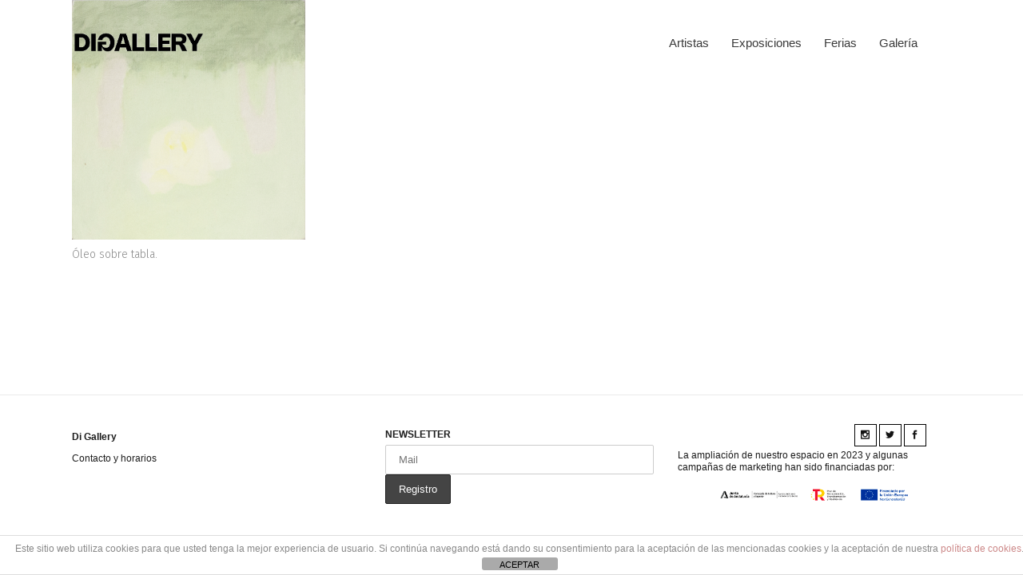

--- FILE ---
content_type: text/html; charset=UTF-8
request_url: https://www.diartgallery.com/un-arbusto-rosa-aguilar/rosa-aguilar_0008_la-arquetipica-2022-oleo-sobre-tabla-13x13cm/
body_size: 16316
content:
	<!DOCTYPE html>
<html lang="es">
<head>
	<meta charset="UTF-8" />
	
	<title>Rosa Aguilar. La arquetípica. 2022. - Di Gallery</title>

	
							<meta name="description" content="Di Gallery es una galería de arte contemporáneo donde se pueden encontrar obras de arte de artistas emergentes, a media carrera y consagrados. Galería de arte en Sevilla. Contemporary art gallery in Spain.">
			
							<meta name="keywords" content="DiGallery, Di Gallery, Arte contemporaneo, Arte contemporáneo Sevilla, Galería de arte, Galería de arte sevilla, Galería de arte en españa, Las mejores galerías,">
						<meta name="viewport" content="width=device-width,initial-scale=1,user-scalable=no">
		
	<link rel="profile" href="https://gmpg.org/xfn/11" />
	<link rel="pingback" href="https://www.diartgallery.com/xmlrpc.php" />
	<link rel="shortcut icon" type="image/x-icon" href="https://www.diartgallery.com/wp-content/uploads/2023/05/favicon-2023.png">
	<link rel="apple-touch-icon" href="https://www.diartgallery.com/wp-content/uploads/2023/05/favicon-2023.png"/>
	<link href='//fonts.googleapis.com/css?family=Raleway:100,200,300,400,500,600,700,800,900,300italic,400italic|Fira+Sans:100,200,300,400,500,600,700,800,900,300italic,400italic&subset=latin,latin-ext' rel='stylesheet' type='text/css'>
<script type="application/javascript">var QodeAjaxUrl = "https://www.diartgallery.com/wp-admin/admin-ajax.php"</script><meta name='robots' content='index, follow, max-image-preview:large, max-snippet:-1, max-video-preview:-1' />

	<!-- This site is optimized with the Yoast SEO plugin v26.6 - https://yoast.com/wordpress/plugins/seo/ -->
	<link rel="canonical" href="https://www.diartgallery.com/un-arbusto-rosa-aguilar/rosa-aguilar_0008_la-arquetipica-2022-oleo-sobre-tabla-13x13cm/" />
	<meta property="og:locale" content="es_ES" />
	<meta property="og:type" content="article" />
	<meta property="og:title" content="Rosa Aguilar. La arquetípica. 2022. - Di Gallery" />
	<meta property="og:description" content="Óleo sobre tabla." />
	<meta property="og:url" content="https://www.diartgallery.com/un-arbusto-rosa-aguilar/rosa-aguilar_0008_la-arquetipica-2022-oleo-sobre-tabla-13x13cm/" />
	<meta property="og:site_name" content="Di Gallery" />
	<meta property="article:modified_time" content="2022-11-16T12:28:10+00:00" />
	<meta property="og:image" content="https://www.diartgallery.com/un-arbusto-rosa-aguilar/rosa-aguilar_0008_la-arquetipica-2022-oleo-sobre-tabla-13x13cm" />
	<meta property="og:image:width" content="873" />
	<meta property="og:image:height" content="898" />
	<meta property="og:image:type" content="image/png" />
	<meta name="twitter:card" content="summary_large_image" />
	<script type="application/ld+json" class="yoast-schema-graph">{"@context":"https://schema.org","@graph":[{"@type":"WebPage","@id":"https://www.diartgallery.com/un-arbusto-rosa-aguilar/rosa-aguilar_0008_la-arquetipica-2022-oleo-sobre-tabla-13x13cm/","url":"https://www.diartgallery.com/un-arbusto-rosa-aguilar/rosa-aguilar_0008_la-arquetipica-2022-oleo-sobre-tabla-13x13cm/","name":"Rosa Aguilar. La arquetípica. 2022. - Di Gallery","isPartOf":{"@id":"https://www.diartgallery.com/#website"},"primaryImageOfPage":{"@id":"https://www.diartgallery.com/un-arbusto-rosa-aguilar/rosa-aguilar_0008_la-arquetipica-2022-oleo-sobre-tabla-13x13cm/#primaryimage"},"image":{"@id":"https://www.diartgallery.com/un-arbusto-rosa-aguilar/rosa-aguilar_0008_la-arquetipica-2022-oleo-sobre-tabla-13x13cm/#primaryimage"},"thumbnailUrl":"https://www.diartgallery.com/wp-content/uploads/2022/05/Rosa-Aguilar_0008_la-arquetipica-2022-oleo-sobre-tabla-13x13cm.png","datePublished":"2022-05-27T18:09:37+00:00","dateModified":"2022-11-16T12:28:10+00:00","breadcrumb":{"@id":"https://www.diartgallery.com/un-arbusto-rosa-aguilar/rosa-aguilar_0008_la-arquetipica-2022-oleo-sobre-tabla-13x13cm/#breadcrumb"},"inLanguage":"es","potentialAction":[{"@type":"ReadAction","target":["https://www.diartgallery.com/un-arbusto-rosa-aguilar/rosa-aguilar_0008_la-arquetipica-2022-oleo-sobre-tabla-13x13cm/"]}]},{"@type":"ImageObject","inLanguage":"es","@id":"https://www.diartgallery.com/un-arbusto-rosa-aguilar/rosa-aguilar_0008_la-arquetipica-2022-oleo-sobre-tabla-13x13cm/#primaryimage","url":"https://www.diartgallery.com/wp-content/uploads/2022/05/Rosa-Aguilar_0008_la-arquetipica-2022-oleo-sobre-tabla-13x13cm.png","contentUrl":"https://www.diartgallery.com/wp-content/uploads/2022/05/Rosa-Aguilar_0008_la-arquetipica-2022-oleo-sobre-tabla-13x13cm.png","width":873,"height":898},{"@type":"BreadcrumbList","@id":"https://www.diartgallery.com/un-arbusto-rosa-aguilar/rosa-aguilar_0008_la-arquetipica-2022-oleo-sobre-tabla-13x13cm/#breadcrumb","itemListElement":[{"@type":"ListItem","position":1,"name":"Portada","item":"https://www.diartgallery.com/"},{"@type":"ListItem","position":2,"name":"Un arbusto es un árbol para jugar al escondite","item":"https://www.diartgallery.com/un-arbusto-rosa-aguilar/"},{"@type":"ListItem","position":3,"name":"Rosa Aguilar. La arquetípica. 2022."}]},{"@type":"WebSite","@id":"https://www.diartgallery.com/#website","url":"https://www.diartgallery.com/","name":"Di Gallery","description":"Galeria de Arte Contemporáneo","potentialAction":[{"@type":"SearchAction","target":{"@type":"EntryPoint","urlTemplate":"https://www.diartgallery.com/?s={search_term_string}"},"query-input":{"@type":"PropertyValueSpecification","valueRequired":true,"valueName":"search_term_string"}}],"inLanguage":"es"}]}</script>
	<!-- / Yoast SEO plugin. -->


<link rel='dns-prefetch' href='//cdnjs.cloudflare.com' />
<link rel='dns-prefetch' href='//www.google.com' />
<link rel='dns-prefetch' href='//www.googletagmanager.com' />
<link rel="alternate" type="application/rss+xml" title="Di Gallery &raquo; Feed" href="https://www.diartgallery.com/feed/" />
<link rel="alternate" title="oEmbed (JSON)" type="application/json+oembed" href="https://www.diartgallery.com/wp-json/oembed/1.0/embed?url=https%3A%2F%2Fwww.diartgallery.com%2Fun-arbusto-rosa-aguilar%2Frosa-aguilar_0008_la-arquetipica-2022-oleo-sobre-tabla-13x13cm%2F" />
<link rel="alternate" title="oEmbed (XML)" type="text/xml+oembed" href="https://www.diartgallery.com/wp-json/oembed/1.0/embed?url=https%3A%2F%2Fwww.diartgallery.com%2Fun-arbusto-rosa-aguilar%2Frosa-aguilar_0008_la-arquetipica-2022-oleo-sobre-tabla-13x13cm%2F&#038;format=xml" />
<style id='wp-img-auto-sizes-contain-inline-css' type='text/css'>
img:is([sizes=auto i],[sizes^="auto," i]){contain-intrinsic-size:3000px 1500px}
/*# sourceURL=wp-img-auto-sizes-contain-inline-css */
</style>
<style id='wp-emoji-styles-inline-css' type='text/css'>

	img.wp-smiley, img.emoji {
		display: inline !important;
		border: none !important;
		box-shadow: none !important;
		height: 1em !important;
		width: 1em !important;
		margin: 0 0.07em !important;
		vertical-align: -0.1em !important;
		background: none !important;
		padding: 0 !important;
	}
/*# sourceURL=wp-emoji-styles-inline-css */
</style>
<link rel='stylesheet' id='wp-block-library-css' href='https://www.diartgallery.com/wp-includes/css/dist/block-library/style.min.css?ver=6888e2fc14d7ec1482d683fdf7354aee' type='text/css' media='all' />
<style id='classic-theme-styles-inline-css' type='text/css'>
/*! This file is auto-generated */
.wp-block-button__link{color:#fff;background-color:#32373c;border-radius:9999px;box-shadow:none;text-decoration:none;padding:calc(.667em + 2px) calc(1.333em + 2px);font-size:1.125em}.wp-block-file__button{background:#32373c;color:#fff;text-decoration:none}
/*# sourceURL=/wp-includes/css/classic-themes.min.css */
</style>
<style id='global-styles-inline-css' type='text/css'>
:root{--wp--preset--aspect-ratio--square: 1;--wp--preset--aspect-ratio--4-3: 4/3;--wp--preset--aspect-ratio--3-4: 3/4;--wp--preset--aspect-ratio--3-2: 3/2;--wp--preset--aspect-ratio--2-3: 2/3;--wp--preset--aspect-ratio--16-9: 16/9;--wp--preset--aspect-ratio--9-16: 9/16;--wp--preset--color--black: #000000;--wp--preset--color--cyan-bluish-gray: #abb8c3;--wp--preset--color--white: #ffffff;--wp--preset--color--pale-pink: #f78da7;--wp--preset--color--vivid-red: #cf2e2e;--wp--preset--color--luminous-vivid-orange: #ff6900;--wp--preset--color--luminous-vivid-amber: #fcb900;--wp--preset--color--light-green-cyan: #7bdcb5;--wp--preset--color--vivid-green-cyan: #00d084;--wp--preset--color--pale-cyan-blue: #8ed1fc;--wp--preset--color--vivid-cyan-blue: #0693e3;--wp--preset--color--vivid-purple: #9b51e0;--wp--preset--gradient--vivid-cyan-blue-to-vivid-purple: linear-gradient(135deg,rgb(6,147,227) 0%,rgb(155,81,224) 100%);--wp--preset--gradient--light-green-cyan-to-vivid-green-cyan: linear-gradient(135deg,rgb(122,220,180) 0%,rgb(0,208,130) 100%);--wp--preset--gradient--luminous-vivid-amber-to-luminous-vivid-orange: linear-gradient(135deg,rgb(252,185,0) 0%,rgb(255,105,0) 100%);--wp--preset--gradient--luminous-vivid-orange-to-vivid-red: linear-gradient(135deg,rgb(255,105,0) 0%,rgb(207,46,46) 100%);--wp--preset--gradient--very-light-gray-to-cyan-bluish-gray: linear-gradient(135deg,rgb(238,238,238) 0%,rgb(169,184,195) 100%);--wp--preset--gradient--cool-to-warm-spectrum: linear-gradient(135deg,rgb(74,234,220) 0%,rgb(151,120,209) 20%,rgb(207,42,186) 40%,rgb(238,44,130) 60%,rgb(251,105,98) 80%,rgb(254,248,76) 100%);--wp--preset--gradient--blush-light-purple: linear-gradient(135deg,rgb(255,206,236) 0%,rgb(152,150,240) 100%);--wp--preset--gradient--blush-bordeaux: linear-gradient(135deg,rgb(254,205,165) 0%,rgb(254,45,45) 50%,rgb(107,0,62) 100%);--wp--preset--gradient--luminous-dusk: linear-gradient(135deg,rgb(255,203,112) 0%,rgb(199,81,192) 50%,rgb(65,88,208) 100%);--wp--preset--gradient--pale-ocean: linear-gradient(135deg,rgb(255,245,203) 0%,rgb(182,227,212) 50%,rgb(51,167,181) 100%);--wp--preset--gradient--electric-grass: linear-gradient(135deg,rgb(202,248,128) 0%,rgb(113,206,126) 100%);--wp--preset--gradient--midnight: linear-gradient(135deg,rgb(2,3,129) 0%,rgb(40,116,252) 100%);--wp--preset--font-size--small: 13px;--wp--preset--font-size--medium: 20px;--wp--preset--font-size--large: 36px;--wp--preset--font-size--x-large: 42px;--wp--preset--spacing--20: 0.44rem;--wp--preset--spacing--30: 0.67rem;--wp--preset--spacing--40: 1rem;--wp--preset--spacing--50: 1.5rem;--wp--preset--spacing--60: 2.25rem;--wp--preset--spacing--70: 3.38rem;--wp--preset--spacing--80: 5.06rem;--wp--preset--shadow--natural: 6px 6px 9px rgba(0, 0, 0, 0.2);--wp--preset--shadow--deep: 12px 12px 50px rgba(0, 0, 0, 0.4);--wp--preset--shadow--sharp: 6px 6px 0px rgba(0, 0, 0, 0.2);--wp--preset--shadow--outlined: 6px 6px 0px -3px rgb(255, 255, 255), 6px 6px rgb(0, 0, 0);--wp--preset--shadow--crisp: 6px 6px 0px rgb(0, 0, 0);}:where(.is-layout-flex){gap: 0.5em;}:where(.is-layout-grid){gap: 0.5em;}body .is-layout-flex{display: flex;}.is-layout-flex{flex-wrap: wrap;align-items: center;}.is-layout-flex > :is(*, div){margin: 0;}body .is-layout-grid{display: grid;}.is-layout-grid > :is(*, div){margin: 0;}:where(.wp-block-columns.is-layout-flex){gap: 2em;}:where(.wp-block-columns.is-layout-grid){gap: 2em;}:where(.wp-block-post-template.is-layout-flex){gap: 1.25em;}:where(.wp-block-post-template.is-layout-grid){gap: 1.25em;}.has-black-color{color: var(--wp--preset--color--black) !important;}.has-cyan-bluish-gray-color{color: var(--wp--preset--color--cyan-bluish-gray) !important;}.has-white-color{color: var(--wp--preset--color--white) !important;}.has-pale-pink-color{color: var(--wp--preset--color--pale-pink) !important;}.has-vivid-red-color{color: var(--wp--preset--color--vivid-red) !important;}.has-luminous-vivid-orange-color{color: var(--wp--preset--color--luminous-vivid-orange) !important;}.has-luminous-vivid-amber-color{color: var(--wp--preset--color--luminous-vivid-amber) !important;}.has-light-green-cyan-color{color: var(--wp--preset--color--light-green-cyan) !important;}.has-vivid-green-cyan-color{color: var(--wp--preset--color--vivid-green-cyan) !important;}.has-pale-cyan-blue-color{color: var(--wp--preset--color--pale-cyan-blue) !important;}.has-vivid-cyan-blue-color{color: var(--wp--preset--color--vivid-cyan-blue) !important;}.has-vivid-purple-color{color: var(--wp--preset--color--vivid-purple) !important;}.has-black-background-color{background-color: var(--wp--preset--color--black) !important;}.has-cyan-bluish-gray-background-color{background-color: var(--wp--preset--color--cyan-bluish-gray) !important;}.has-white-background-color{background-color: var(--wp--preset--color--white) !important;}.has-pale-pink-background-color{background-color: var(--wp--preset--color--pale-pink) !important;}.has-vivid-red-background-color{background-color: var(--wp--preset--color--vivid-red) !important;}.has-luminous-vivid-orange-background-color{background-color: var(--wp--preset--color--luminous-vivid-orange) !important;}.has-luminous-vivid-amber-background-color{background-color: var(--wp--preset--color--luminous-vivid-amber) !important;}.has-light-green-cyan-background-color{background-color: var(--wp--preset--color--light-green-cyan) !important;}.has-vivid-green-cyan-background-color{background-color: var(--wp--preset--color--vivid-green-cyan) !important;}.has-pale-cyan-blue-background-color{background-color: var(--wp--preset--color--pale-cyan-blue) !important;}.has-vivid-cyan-blue-background-color{background-color: var(--wp--preset--color--vivid-cyan-blue) !important;}.has-vivid-purple-background-color{background-color: var(--wp--preset--color--vivid-purple) !important;}.has-black-border-color{border-color: var(--wp--preset--color--black) !important;}.has-cyan-bluish-gray-border-color{border-color: var(--wp--preset--color--cyan-bluish-gray) !important;}.has-white-border-color{border-color: var(--wp--preset--color--white) !important;}.has-pale-pink-border-color{border-color: var(--wp--preset--color--pale-pink) !important;}.has-vivid-red-border-color{border-color: var(--wp--preset--color--vivid-red) !important;}.has-luminous-vivid-orange-border-color{border-color: var(--wp--preset--color--luminous-vivid-orange) !important;}.has-luminous-vivid-amber-border-color{border-color: var(--wp--preset--color--luminous-vivid-amber) !important;}.has-light-green-cyan-border-color{border-color: var(--wp--preset--color--light-green-cyan) !important;}.has-vivid-green-cyan-border-color{border-color: var(--wp--preset--color--vivid-green-cyan) !important;}.has-pale-cyan-blue-border-color{border-color: var(--wp--preset--color--pale-cyan-blue) !important;}.has-vivid-cyan-blue-border-color{border-color: var(--wp--preset--color--vivid-cyan-blue) !important;}.has-vivid-purple-border-color{border-color: var(--wp--preset--color--vivid-purple) !important;}.has-vivid-cyan-blue-to-vivid-purple-gradient-background{background: var(--wp--preset--gradient--vivid-cyan-blue-to-vivid-purple) !important;}.has-light-green-cyan-to-vivid-green-cyan-gradient-background{background: var(--wp--preset--gradient--light-green-cyan-to-vivid-green-cyan) !important;}.has-luminous-vivid-amber-to-luminous-vivid-orange-gradient-background{background: var(--wp--preset--gradient--luminous-vivid-amber-to-luminous-vivid-orange) !important;}.has-luminous-vivid-orange-to-vivid-red-gradient-background{background: var(--wp--preset--gradient--luminous-vivid-orange-to-vivid-red) !important;}.has-very-light-gray-to-cyan-bluish-gray-gradient-background{background: var(--wp--preset--gradient--very-light-gray-to-cyan-bluish-gray) !important;}.has-cool-to-warm-spectrum-gradient-background{background: var(--wp--preset--gradient--cool-to-warm-spectrum) !important;}.has-blush-light-purple-gradient-background{background: var(--wp--preset--gradient--blush-light-purple) !important;}.has-blush-bordeaux-gradient-background{background: var(--wp--preset--gradient--blush-bordeaux) !important;}.has-luminous-dusk-gradient-background{background: var(--wp--preset--gradient--luminous-dusk) !important;}.has-pale-ocean-gradient-background{background: var(--wp--preset--gradient--pale-ocean) !important;}.has-electric-grass-gradient-background{background: var(--wp--preset--gradient--electric-grass) !important;}.has-midnight-gradient-background{background: var(--wp--preset--gradient--midnight) !important;}.has-small-font-size{font-size: var(--wp--preset--font-size--small) !important;}.has-medium-font-size{font-size: var(--wp--preset--font-size--medium) !important;}.has-large-font-size{font-size: var(--wp--preset--font-size--large) !important;}.has-x-large-font-size{font-size: var(--wp--preset--font-size--x-large) !important;}
:where(.wp-block-post-template.is-layout-flex){gap: 1.25em;}:where(.wp-block-post-template.is-layout-grid){gap: 1.25em;}
:where(.wp-block-term-template.is-layout-flex){gap: 1.25em;}:where(.wp-block-term-template.is-layout-grid){gap: 1.25em;}
:where(.wp-block-columns.is-layout-flex){gap: 2em;}:where(.wp-block-columns.is-layout-grid){gap: 2em;}
:root :where(.wp-block-pullquote){font-size: 1.5em;line-height: 1.6;}
/*# sourceURL=global-styles-inline-css */
</style>
<link rel='stylesheet' id='front-estilos-css' href='https://www.diartgallery.com/wp-content/plugins/asesor-cookies-para-la-ley-en-espana/html/front/estilos.css?ver=6888e2fc14d7ec1482d683fdf7354aee' type='text/css' media='all' />
<link rel='stylesheet' id='contact-form-7-css' href='https://www.diartgallery.com/wp-content/plugins/contact-form-7/includes/css/styles.css?ver=6.1.4' type='text/css' media='all' />
<link rel='stylesheet' id='afwhp-front-css' href='https://www.diartgallery.com/wp-content/plugins/hide-price-add-to-cart-button/front/../assets/css/afwhp_front.css?ver=1.0' type='text/css' media='all' />
<style id='woocommerce-inline-inline-css' type='text/css'>
.woocommerce form .form-row .required { visibility: visible; }
/*# sourceURL=woocommerce-inline-inline-css */
</style>
<link rel='stylesheet' id='mc4wp-form-themes-css' href='https://www.diartgallery.com/wp-content/plugins/mailchimp-for-wp/assets/css/form-themes.css?ver=4.10.9' type='text/css' media='all' />
<link rel='stylesheet' id='photoswipe-css-css' href='https://cdnjs.cloudflare.com/ajax/libs/photoswipe/5.3.6/photoswipe.min.css?ver=5.3.6' type='text/css' media='all' />
<link rel='stylesheet' id='photoswipe-css' href='https://www.diartgallery.com/wp-content/plugins/woocommerce/assets/css/photoswipe/photoswipe.min.css?ver=10.4.3' type='text/css' media='all' />
<link rel='stylesheet' id='photoswipe-default-skin-css' href='https://www.diartgallery.com/wp-content/plugins/woocommerce/assets/css/photoswipe/default-skin/default-skin.min.css?ver=10.4.3' type='text/css' media='all' />
<link rel='stylesheet' id='default_style-css' href='https://www.diartgallery.com/wp-content/themes/bridge/style.css?ver=6888e2fc14d7ec1482d683fdf7354aee' type='text/css' media='all' />
<link rel='stylesheet' id='qode_font_awesome-css' href='https://www.diartgallery.com/wp-content/themes/bridge/css/font-awesome/css/font-awesome.min.css?ver=6888e2fc14d7ec1482d683fdf7354aee' type='text/css' media='all' />
<link rel='stylesheet' id='qode_font_elegant-css' href='https://www.diartgallery.com/wp-content/themes/bridge/css/elegant-icons/style.min.css?ver=6888e2fc14d7ec1482d683fdf7354aee' type='text/css' media='all' />
<link rel='stylesheet' id='qode_linea_icons-css' href='https://www.diartgallery.com/wp-content/themes/bridge/css/linea-icons/style.css?ver=6888e2fc14d7ec1482d683fdf7354aee' type='text/css' media='all' />
<link rel='stylesheet' id='stylesheet-css' href='https://www.diartgallery.com/wp-content/themes/bridge/css/stylesheet.min.css?ver=6888e2fc14d7ec1482d683fdf7354aee' type='text/css' media='all' />
<link rel='stylesheet' id='woocommerce-css' href='https://www.diartgallery.com/wp-content/themes/bridge/css/woocommerce.min.css?ver=6888e2fc14d7ec1482d683fdf7354aee' type='text/css' media='all' />
<link rel='stylesheet' id='woocommerce_responsive-css' href='https://www.diartgallery.com/wp-content/themes/bridge/css/woocommerce_responsive.min.css?ver=6888e2fc14d7ec1482d683fdf7354aee' type='text/css' media='all' />
<link rel='stylesheet' id='qode_print-css' href='https://www.diartgallery.com/wp-content/themes/bridge/css/print.css?ver=6888e2fc14d7ec1482d683fdf7354aee' type='text/css' media='all' />
<link rel='stylesheet' id='mac_stylesheet-css' href='https://www.diartgallery.com/wp-content/themes/bridge/css/mac_stylesheet.css?ver=6888e2fc14d7ec1482d683fdf7354aee' type='text/css' media='all' />
<link rel='stylesheet' id='webkit-css' href='https://www.diartgallery.com/wp-content/themes/bridge/css/webkit_stylesheet.css?ver=6888e2fc14d7ec1482d683fdf7354aee' type='text/css' media='all' />
<link rel='stylesheet' id='style_dynamic-css' href='https://www.diartgallery.com/wp-content/themes/bridge/css/style_dynamic.css?ver=1761708775' type='text/css' media='all' />
<link rel='stylesheet' id='responsive-css' href='https://www.diartgallery.com/wp-content/themes/bridge/css/responsive.min.css?ver=6888e2fc14d7ec1482d683fdf7354aee' type='text/css' media='all' />
<link rel='stylesheet' id='style_dynamic_responsive-css' href='https://www.diartgallery.com/wp-content/themes/bridge/css/style_dynamic_responsive.css?ver=1761708775' type='text/css' media='all' />
<link rel='stylesheet' id='js_composer_front-css' href='https://www.diartgallery.com/wp-content/plugins/js_composer/assets/css/js_composer.min.css?ver=8.2' type='text/css' media='all' />
<link rel='stylesheet' id='custom_css-css' href='https://www.diartgallery.com/wp-content/themes/bridge/css/custom_css.css?ver=1761708775' type='text/css' media='all' />
<link rel='stylesheet' id='dashicons-css' href='https://www.diartgallery.com/wp-includes/css/dashicons.min.css?ver=6888e2fc14d7ec1482d683fdf7354aee' type='text/css' media='all' />
<link rel='stylesheet' id='simple-auction-css' href='https://www.diartgallery.com/wp-content/plugins/woocommerce-simple-auctions/css/frontend.css?ver=6888e2fc14d7ec1482d683fdf7354aee' type='text/css' media='all' />
<link rel='stylesheet' id='slb_core-css' href='https://www.diartgallery.com/wp-content/plugins/simple-lightbox/client/css/app.css?ver=2.9.4' type='text/css' media='all' />
<link rel='stylesheet' id='childstyle-css' href='https://www.diartgallery.com/wp-content/themes/bridge-child/style.css?ver=6888e2fc14d7ec1482d683fdf7354aee' type='text/css' media='all' />
<link rel='stylesheet' id='um_modal-css' href='https://www.diartgallery.com/wp-content/plugins/ultimate-member/assets/css/um-modal.min.css?ver=2.11.1' type='text/css' media='all' />
<link rel='stylesheet' id='um_ui-css' href='https://www.diartgallery.com/wp-content/plugins/ultimate-member/assets/libs/jquery-ui/jquery-ui.min.css?ver=1.13.2' type='text/css' media='all' />
<link rel='stylesheet' id='um_tipsy-css' href='https://www.diartgallery.com/wp-content/plugins/ultimate-member/assets/libs/tipsy/tipsy.min.css?ver=1.0.0a' type='text/css' media='all' />
<link rel='stylesheet' id='um_raty-css' href='https://www.diartgallery.com/wp-content/plugins/ultimate-member/assets/libs/raty/um-raty.min.css?ver=2.6.0' type='text/css' media='all' />
<link rel='stylesheet' id='select2-css' href='https://www.diartgallery.com/wp-content/plugins/ultimate-member/assets/libs/select2/select2.min.css?ver=4.0.13' type='text/css' media='all' />
<link rel='stylesheet' id='um_fileupload-css' href='https://www.diartgallery.com/wp-content/plugins/ultimate-member/assets/css/um-fileupload.min.css?ver=2.11.1' type='text/css' media='all' />
<link rel='stylesheet' id='um_confirm-css' href='https://www.diartgallery.com/wp-content/plugins/ultimate-member/assets/libs/um-confirm/um-confirm.min.css?ver=1.0' type='text/css' media='all' />
<link rel='stylesheet' id='um_datetime-css' href='https://www.diartgallery.com/wp-content/plugins/ultimate-member/assets/libs/pickadate/default.min.css?ver=3.6.2' type='text/css' media='all' />
<link rel='stylesheet' id='um_datetime_date-css' href='https://www.diartgallery.com/wp-content/plugins/ultimate-member/assets/libs/pickadate/default.date.min.css?ver=3.6.2' type='text/css' media='all' />
<link rel='stylesheet' id='um_datetime_time-css' href='https://www.diartgallery.com/wp-content/plugins/ultimate-member/assets/libs/pickadate/default.time.min.css?ver=3.6.2' type='text/css' media='all' />
<link rel='stylesheet' id='um_fonticons_ii-css' href='https://www.diartgallery.com/wp-content/plugins/ultimate-member/assets/libs/legacy/fonticons/fonticons-ii.min.css?ver=2.11.1' type='text/css' media='all' />
<link rel='stylesheet' id='um_fonticons_fa-css' href='https://www.diartgallery.com/wp-content/plugins/ultimate-member/assets/libs/legacy/fonticons/fonticons-fa.min.css?ver=2.11.1' type='text/css' media='all' />
<link rel='stylesheet' id='um_fontawesome-css' href='https://www.diartgallery.com/wp-content/plugins/ultimate-member/assets/css/um-fontawesome.min.css?ver=6.5.2' type='text/css' media='all' />
<link rel='stylesheet' id='um_common-css' href='https://www.diartgallery.com/wp-content/plugins/ultimate-member/assets/css/common.min.css?ver=2.11.1' type='text/css' media='all' />
<link rel='stylesheet' id='um_responsive-css' href='https://www.diartgallery.com/wp-content/plugins/ultimate-member/assets/css/um-responsive.min.css?ver=2.11.1' type='text/css' media='all' />
<link rel='stylesheet' id='um_styles-css' href='https://www.diartgallery.com/wp-content/plugins/ultimate-member/assets/css/um-styles.min.css?ver=2.11.1' type='text/css' media='all' />
<link rel='stylesheet' id='um_crop-css' href='https://www.diartgallery.com/wp-content/plugins/ultimate-member/assets/libs/cropper/cropper.min.css?ver=1.6.1' type='text/css' media='all' />
<link rel='stylesheet' id='um_profile-css' href='https://www.diartgallery.com/wp-content/plugins/ultimate-member/assets/css/um-profile.min.css?ver=2.11.1' type='text/css' media='all' />
<link rel='stylesheet' id='um_account-css' href='https://www.diartgallery.com/wp-content/plugins/ultimate-member/assets/css/um-account.min.css?ver=2.11.1' type='text/css' media='all' />
<link rel='stylesheet' id='um_misc-css' href='https://www.diartgallery.com/wp-content/plugins/ultimate-member/assets/css/um-misc.min.css?ver=2.11.1' type='text/css' media='all' />
<link rel='stylesheet' id='um_default_css-css' href='https://www.diartgallery.com/wp-content/plugins/ultimate-member/assets/css/um-old-default.min.css?ver=2.11.1' type='text/css' media='all' />
<script type="text/javascript" src="https://www.diartgallery.com/wp-includes/js/jquery/jquery.min.js?ver=3.7.1" id="jquery-core-js"></script>
<script type="text/javascript" src="https://www.diartgallery.com/wp-includes/js/jquery/jquery-migrate.min.js?ver=3.4.1" id="jquery-migrate-js"></script>
<script type="text/javascript" id="front-principal-js-extra">
/* <![CDATA[ */
var cdp_cookies_info = {"url_plugin":"https://www.diartgallery.com/wp-content/plugins/asesor-cookies-para-la-ley-en-espana/plugin.php","url_admin_ajax":"https://www.diartgallery.com/wp-admin/admin-ajax.php"};
//# sourceURL=front-principal-js-extra
/* ]]> */
</script>
<script type="text/javascript" src="https://www.diartgallery.com/wp-content/plugins/asesor-cookies-para-la-ley-en-espana/html/front/principal.js?ver=6888e2fc14d7ec1482d683fdf7354aee" id="front-principal-js"></script>
<script type="text/javascript" src="https://www.diartgallery.com/wp-content/plugins/hide-price-add-to-cart-button/front/../assets/js/afwhp_front.js?ver=1.0" id="afwhp-frontj-js"></script>
<script type="text/javascript" src="https://www.diartgallery.com/wp-content/plugins/hide-price-add-to-cart-button/front/../assets/js/jquery.popupoverlay.js?ver=1.0" id="afwhp-popup-js"></script>
<script type="text/javascript" src="https://www.diartgallery.com/wp-content/plugins/woocommerce/assets/js/jquery-blockui/jquery.blockUI.min.js?ver=2.7.0-wc.10.4.3" id="wc-jquery-blockui-js" data-wp-strategy="defer"></script>
<script type="text/javascript" id="wc-add-to-cart-js-extra">
/* <![CDATA[ */
var wc_add_to_cart_params = {"ajax_url":"/wp-admin/admin-ajax.php","wc_ajax_url":"/?wc-ajax=%%endpoint%%","i18n_view_cart":"Ver carrito","cart_url":"https://www.diartgallery.com/carrito/","is_cart":"","cart_redirect_after_add":"yes"};
//# sourceURL=wc-add-to-cart-js-extra
/* ]]> */
</script>
<script type="text/javascript" src="https://www.diartgallery.com/wp-content/plugins/woocommerce/assets/js/frontend/add-to-cart.min.js?ver=10.4.3" id="wc-add-to-cart-js" data-wp-strategy="defer"></script>
<script type="text/javascript" src="https://www.diartgallery.com/wp-content/plugins/woocommerce/assets/js/js-cookie/js.cookie.min.js?ver=2.1.4-wc.10.4.3" id="wc-js-cookie-js" defer="defer" data-wp-strategy="defer"></script>
<script type="text/javascript" id="woocommerce-js-extra">
/* <![CDATA[ */
var woocommerce_params = {"ajax_url":"/wp-admin/admin-ajax.php","wc_ajax_url":"/?wc-ajax=%%endpoint%%","i18n_password_show":"Mostrar contrase\u00f1a","i18n_password_hide":"Ocultar contrase\u00f1a"};
//# sourceURL=woocommerce-js-extra
/* ]]> */
</script>
<script type="text/javascript" src="https://www.diartgallery.com/wp-content/plugins/woocommerce/assets/js/frontend/woocommerce.min.js?ver=10.4.3" id="woocommerce-js" defer="defer" data-wp-strategy="defer"></script>
<script type="text/javascript" src="https://www.diartgallery.com/wp-content/plugins/js_composer/assets/js/vendors/woocommerce-add-to-cart.js?ver=8.2" id="vc_woocommerce-add-to-cart-js-js"></script>
<script type="text/javascript" src="https://www.diartgallery.com/wp-content/plugins/woocommerce-simple-auctions/js/jquery.countdown.min.js?ver=1.2.37" id="simple-auction-countdown-js"></script>
<script type="text/javascript" id="simple-auction-countdown-language-js-extra">
/* <![CDATA[ */
var countdown_language_data = {"labels":{"Years":"Years","Months":"Months","Weeks":"Weeks","Days":"Days","Hours":"Hours","Minutes":"Minutes","Seconds":"Seconds"},"labels1":{"Year":"Year","Month":"Month","Week":"Week","Day":"Day","Hour":"Hour","Minute":"Minute","Second":"Second"},"compactLabels":{"y":"y","m":"m","w":"w","d":"d"}};
//# sourceURL=simple-auction-countdown-language-js-extra
/* ]]> */
</script>
<script type="text/javascript" src="https://www.diartgallery.com/wp-content/plugins/woocommerce-simple-auctions/js/jquery.countdown.language.js?ver=1.2.37" id="simple-auction-countdown-language-js"></script>
<script type="text/javascript" id="simple-auction-frontend-js-extra">
/* <![CDATA[ */
var data = {"finished":"Auction has finished!","checking":"Patience please, we are checking if auction is finished!","gtm_offset":"2","started":"Auction has started! Please refresh your page.","no_need":"No es necesario ofertar. Su oferta es ganadora!","compact_counter":"no","outbid_message":"\n\u003Cul class=\"woocommerce-error\" role=\"alert\"\u003E\n\t\t\t\u003Cli\u003E\n\t\t\tYou've been outbid!\t\t\u003C/li\u003E\n\t\u003C/ul\u003E\n"};
var SA_Ajax = {"ajaxurl":"/un-arbusto-rosa-aguilar/rosa-aguilar_0008_la-arquetipica-2022-oleo-sobre-tabla-13x13cm/?wsa-ajax","najax":"1","last_activity":"1696800072","focus":"yes"};
//# sourceURL=simple-auction-frontend-js-extra
/* ]]> */
</script>
<script type="text/javascript" src="https://www.diartgallery.com/wp-content/plugins/woocommerce-simple-auctions/js/simple-auction-frontend.js?ver=1.2.37" id="simple-auction-frontend-js"></script>

<!-- Fragmento de código de la etiqueta de Google (gtag.js) añadida por Site Kit -->
<!-- Fragmento de código de Google Analytics añadido por Site Kit -->
<script type="text/javascript" src="https://www.googletagmanager.com/gtag/js?id=GT-WB777JJ" id="google_gtagjs-js" async></script>
<script type="text/javascript" id="google_gtagjs-js-after">
/* <![CDATA[ */
window.dataLayer = window.dataLayer || [];function gtag(){dataLayer.push(arguments);}
gtag("set","linker",{"domains":["www.diartgallery.com"]});
gtag("js", new Date());
gtag("set", "developer_id.dZTNiMT", true);
gtag("config", "GT-WB777JJ");
//# sourceURL=google_gtagjs-js-after
/* ]]> */
</script>
<script type="text/javascript" src="https://www.diartgallery.com/wp-content/plugins/ultimate-member/assets/js/um-gdpr.min.js?ver=2.11.1" id="um-gdpr-js"></script>
<script></script><link rel="https://api.w.org/" href="https://www.diartgallery.com/wp-json/" /><link rel="alternate" title="JSON" type="application/json" href="https://www.diartgallery.com/wp-json/wp/v2/media/7978" /><meta name="generator" content="Site Kit by Google 1.168.0" /><!-- This site is powered by WooCommerce Redsys Gateway Light v.6.5.0 - https://es.wordpress.org/plugins/woo-redsys-gateway-light/ -->	<noscript><style>.woocommerce-product-gallery{ opacity: 1 !important; }</style></noscript>
	<meta name="generator" content="Elementor 3.34.0; features: additional_custom_breakpoints; settings: css_print_method-external, google_font-enabled, font_display-swap">
			<style>
				.e-con.e-parent:nth-of-type(n+4):not(.e-lazyloaded):not(.e-no-lazyload),
				.e-con.e-parent:nth-of-type(n+4):not(.e-lazyloaded):not(.e-no-lazyload) * {
					background-image: none !important;
				}
				@media screen and (max-height: 1024px) {
					.e-con.e-parent:nth-of-type(n+3):not(.e-lazyloaded):not(.e-no-lazyload),
					.e-con.e-parent:nth-of-type(n+3):not(.e-lazyloaded):not(.e-no-lazyload) * {
						background-image: none !important;
					}
				}
				@media screen and (max-height: 640px) {
					.e-con.e-parent:nth-of-type(n+2):not(.e-lazyloaded):not(.e-no-lazyload),
					.e-con.e-parent:nth-of-type(n+2):not(.e-lazyloaded):not(.e-no-lazyload) * {
						background-image: none !important;
					}
				}
			</style>
			<meta name="generator" content="Powered by WPBakery Page Builder - drag and drop page builder for WordPress."/>
		<style type="text/css" id="wp-custom-css">
			.woocommerce .product .onsale.out-of-stock-button {
    background-color: #ed4120;
    font-size: 11px;
    width: 16px;
    height: 1px;
    padding-top: 16px;
    line-height: 1.5em;
}

		</style>
		<noscript><style> .wpb_animate_when_almost_visible { opacity: 1; }</style></noscript></head>

<body data-rsssl=1 class="attachment wp-singular attachment-template-default attachmentid-7978 attachment-png wp-theme-bridge wp-child-theme-bridge-child theme-bridge woocommerce-no-js  qode_grid_1300 footer_responsive_adv qode-content-sidebar-responsive columns-3 qode-child-theme-ver-1.0.0 qode-theme-ver-11.2 qode-theme-bridge wpb-js-composer js-comp-ver-8.2 vc_responsive elementor-default elementor-kit-10200" itemscope itemtype="http://schema.org/WebPage">

					<div class="ajax_loader"><div class="ajax_loader_1"><div class="wave"><div class="bounce1"></div><div class="bounce2"></div><div class="bounce3"></div></div></div></div>
							<div class="wrapper">
	<div class="wrapper_inner">
	<!-- Google Analytics start -->
			<script>
			var _gaq = _gaq || [];
			_gaq.push(['_setAccount', 'UA-111768155-1']);
			_gaq.push(['_trackPageview']);

			(function() {
				var ga = document.createElement('script'); ga.type = 'text/javascript'; ga.async = true;
				ga.src = ('https:' == document.location.protocol ? 'https://ssl' : 'http://www') + '.google-analytics.com/ga.js';
				var s = document.getElementsByTagName('script')[0]; s.parentNode.insertBefore(ga, s);
			})();
		</script>
		<!-- Google Analytics end -->

	


<header class=" scroll_header_top_area  stick transparent scrolled_not_transparent with_hover_bg_color page_header">
    <div class="header_inner clearfix">

		
					<form role="search" id="searchform" action="https://www.diartgallery.com/" class="qode_search_form" method="get">
									<div class="container">
					<div class="container_inner clearfix">
				
                <span aria-hidden="true" class="qode_icon_font_elegant icon_search qode_icon_in_search" ></span>				<input type="text" placeholder="Search" name="s" class="qode_search_field" autocomplete="off" />
				<input type="submit" value="Search" />

				<div class="qode_search_close">
					<a href="#">
                        <span aria-hidden="true" class="qode_icon_font_elegant icon_close qode_icon_in_search" ></span>					</a>
				</div>
										</div>
					</div>
							</form>
				
		<div class="header_top_bottom_holder">
		<div class="header_bottom clearfix" style=' background-color:rgba(255, 255, 255, 0);' >
		    				<div class="container">
					<div class="container_inner clearfix">
                    			                					<div class="header_inner_left">
                        													<div class="mobile_menu_button">
                                <span>
                                    <span aria-hidden="true" class="qode_icon_font_elegant icon_menu " ></span>                                </span>
                            </div>
												<div class="logo_wrapper">
                            							<div class="q_logo">
								<a itemprop="url" href="https://www.diartgallery.com/">
									<img itemprop="image" class="normal" src="https://www.diartgallery.com/wp-content/uploads/2023/05/logotipo-2023.png" alt="Logo"/>
									<img itemprop="image" class="light" src="https://www.diartgallery.com/wp-content/uploads/2023/05/logotipo-2023.png" alt="Logo"/>
									<img itemprop="image" class="dark" src="https://www.diartgallery.com/wp-content/uploads/2023/05/logotipo-2023-blanco.png" alt="Logo"/>
									<img itemprop="image" class="sticky" src="https://www.diartgallery.com/wp-content/uploads/2023/05/logotipo-2023.png" alt="Logo"/>
									<img itemprop="image" class="mobile" src="https://www.diartgallery.com/wp-content/uploads/2023/05/logotipo-2023-blanco.png" alt="Logo"/>
																	</a>
							</div>
                            						</div>
                                                					</div>
                    					                                                							<div class="header_inner_right">
                                <div class="side_menu_button_wrapper right">
																		                                    <div class="side_menu_button">
									
																					<a class="search_button search_slides_from_window_top normal" href="javascript:void(0)">
                                                <span aria-hidden="true" class="qode_icon_font_elegant icon_search " ></span>											</a>
								
																					                                                                                                                    </div>
                                </div>
							</div>
												
						
						<nav class="main_menu drop_down right">
						<ul id="menu-main-menu" class=""><li id="nav-menu-item-2105" class="menu-item menu-item-type-post_type menu-item-object-page  narrow"><a href="https://www.diartgallery.com/artistas/" class=""><i class="menu_icon blank fa"></i><span>Artistas</span><span class="plus"></span></a></li>
<li id="nav-menu-item-2123" class="menu-item menu-item-type-post_type menu-item-object-page  narrow"><a href="https://www.diartgallery.com/exposiciones/" class=""><i class="menu_icon blank fa"></i><span>Exposiciones</span><span class="plus"></span></a></li>
<li id="nav-menu-item-12545" class="menu-item menu-item-type-post_type menu-item-object-page  narrow"><a href="https://www.diartgallery.com/ferias-de-arte-contemporaneo/" class=""><i class="menu_icon blank fa"></i><span>Ferias</span><span class="plus"></span></a></li>
<li id="nav-menu-item-4845" class="menu-item menu-item-type-post_type menu-item-object-page  narrow"><a href="https://www.diartgallery.com/galeria/" class=""><i class="menu_icon blank fa"></i><span>Galería</span><span class="plus"></span></a></li>
</ul>						</nav>
						                        										<nav class="mobile_menu">
                        <ul id="menu-main-menu-1" class=""><li id="mobile-menu-item-2105" class="menu-item menu-item-type-post_type menu-item-object-page "><a href="https://www.diartgallery.com/artistas/" class=""><span>Artistas</span></a><span class="mobile_arrow"><i class="fa fa-angle-right"></i><i class="fa fa-angle-down"></i></span></li>
<li id="mobile-menu-item-2123" class="menu-item menu-item-type-post_type menu-item-object-page "><a href="https://www.diartgallery.com/exposiciones/" class=""><span>Exposiciones</span></a><span class="mobile_arrow"><i class="fa fa-angle-right"></i><i class="fa fa-angle-down"></i></span></li>
<li id="mobile-menu-item-12545" class="menu-item menu-item-type-post_type menu-item-object-page "><a href="https://www.diartgallery.com/ferias-de-arte-contemporaneo/" class=""><span>Ferias</span></a><span class="mobile_arrow"><i class="fa fa-angle-right"></i><i class="fa fa-angle-down"></i></span></li>
<li id="mobile-menu-item-4845" class="menu-item menu-item-type-post_type menu-item-object-page "><a href="https://www.diartgallery.com/galeria/" class=""><span>Galería</span></a><span class="mobile_arrow"><i class="fa fa-angle-right"></i><i class="fa fa-angle-down"></i></span></li>
</ul>					</nav>
			                    					</div>
				</div>
				</div>
	</div>
	</div>

</header>
		

    		<a id='back_to_top' href='#'>
			<span class="fa-stack">
				<i class="fa fa-arrow-up" style=""></i>
			</span>
		</a>
	    	
    
		
	
    
<div class="content ">
						<div class="content_inner  ">
									<div class="title_outer animate_title_area with_image"    data-height="207"style="opacity:0;height:107px;">
		<div class="title title_size_medium  position_left " style="height:207px;">
			<div class="image not_responsive"></div>
										<div class="title_holder"  >
					<div class="container">
						<div class="container_inner clearfix">
								<div class="title_subtitle_holder" style="padding-top:46px;">
                                                                									<div class="title_subtitle_holder_inner">
																										<h1 ><span>Rosa Aguilar. La arquetípica. 2022.</span></h1>
																	
																																			</div>
								                                                            </div>
						</div>
					</div>
				</div>
								</div>
			</div>
				<div class="container">
            			<div class="container_inner default_template_holder clearfix page_container_inner" >
																<p class="attachment"><a href="https://www.diartgallery.com/wp-content/uploads/2022/05/Rosa-Aguilar_0008_la-arquetipica-2022-oleo-sobre-tabla-13x13cm.png" data-slb-active="1" data-slb-asset="777146986" data-slb-internal="0" data-slb-group="7978"><img fetchpriority="high" decoding="async" width="292" height="300" src="https://www.diartgallery.com/wp-content/uploads/2022/05/Rosa-Aguilar_0008_la-arquetipica-2022-oleo-sobre-tabla-13x13cm-292x300.png" class="attachment-medium size-medium" alt="" srcset="https://www.diartgallery.com/wp-content/uploads/2022/05/Rosa-Aguilar_0008_la-arquetipica-2022-oleo-sobre-tabla-13x13cm-292x300.png 292w, https://www.diartgallery.com/wp-content/uploads/2022/05/Rosa-Aguilar_0008_la-arquetipica-2022-oleo-sobre-tabla-13x13cm-768x790.png 768w, https://www.diartgallery.com/wp-content/uploads/2022/05/Rosa-Aguilar_0008_la-arquetipica-2022-oleo-sobre-tabla-13x13cm-700x720.png 700w, https://www.diartgallery.com/wp-content/uploads/2022/05/Rosa-Aguilar_0008_la-arquetipica-2022-oleo-sobre-tabla-13x13cm-800x823.png 800w, https://www.diartgallery.com/wp-content/uploads/2022/05/Rosa-Aguilar_0008_la-arquetipica-2022-oleo-sobre-tabla-13x13cm.png 873w" sizes="(max-width: 292px) 100vw, 292px" /></a></p>
<p>Óleo sobre tabla.</p>
														 
																				
		</div>
        	</div>
				
	</div>
</div>



	<footer >
		<div class="footer_inner clearfix">
				<div class="footer_top_holder">
                            <div style="background-color: #eaeaea;height: 1px" class="footer_top_border "></div>
            			<div class="footer_top">
								<div class="container">
					<div class="container_inner">
																	<div class="three_columns clearfix">
								<div class="column1 footer_col1">
									<div class="column_inner">
										<div id="text-18" class="widget widget_text">			<div class="textwidget"><p>&nbsp;</p>
<p><strong>Di Gallery</strong></p>
</div>
		</div><div id="text-20" class="widget widget_text">			<div class="textwidget"><p><a href="https://www.diartgallery.com/galeria/">Contacto y horarios</a></p>
<p>&nbsp;</p>
</div>
		</div><div id="woocommerce_widget_cart-3" class="widget woocommerce widget_shopping_cart"><h5>Carrito</h5><div class="hide_cart_widget_if_empty"><div class="widget_shopping_cart_content"></div></div></div>									</div>
								</div>
								<div class="column2 footer_col2">
									<div class="column_inner">
										<div id="block-5" class="widget widget_block"><script>(function() {
	window.mc4wp = window.mc4wp || {
		listeners: [],
		forms: {
			on: function(evt, cb) {
				window.mc4wp.listeners.push(
					{
						event   : evt,
						callback: cb
					}
				);
			}
		}
	}
})();
</script><!-- Mailchimp for WordPress v4.10.9 - https://wordpress.org/plugins/mailchimp-for-wp/ --><form id="mc4wp-form-1" class="mc4wp-form mc4wp-form-1178 mc4wp-form-theme mc4wp-form-theme-dark" method="post" data-id="1178" data-name="Newsletter" ><div class="mc4wp-form-fields"><p>
	<label>NEWSLETTER </label>
	<input type="email" name="EMAIL" placeholder="Mail" required />
</p>

<p>
	<input type="submit" value="Registro" />
</p></div><label style="display: none !important;">Deja vacío este campo si eres humano: <input type="text" name="_mc4wp_honeypot" value="" tabindex="-1" autocomplete="off" /></label><input type="hidden" name="_mc4wp_timestamp" value="1768653274" /><input type="hidden" name="_mc4wp_form_id" value="1178" /><input type="hidden" name="_mc4wp_form_element_id" value="mc4wp-form-1" /><div class="mc4wp-response"></div></form><!-- / Mailchimp for WordPress Plugin --></div>									</div>
								</div>
								<div class="column3 footer_col3">
									<div class="column_inner">
										<span class='q_social_icon_holder square_social' data-color=#111111 data-hover-background-color=#111111 data-hover-border-color=#111111 data-hover-color=#ffffff><a itemprop='url' href='https://www.instagram.com/digallery_contemporaryart/' target='_blank'><span class='fa-stack ' style='background-color: #ffffff;border-radius: 0px;-webkit-border-radius: 0px;-moz-border-radius: 0px;border-color: #000000;border-width: 1px;margin: 0 3px 0 0;font-size: 13px;'><span aria-hidden="true" class="qode_icon_font_elegant social_instagram " style="color: #111111;font-size: 11px;" ></span></span></a></span><span class='q_social_icon_holder square_social' data-color=#111111 data-hover-background-color=#111111 data-hover-border-color=#111111 data-hover-color=#ffffff><a itemprop='url' href='https://twitter.com/diartgallery' target='_blank'><span class='fa-stack ' style='background-color: #ffffff;border-radius: 0px;-webkit-border-radius: 0px;-moz-border-radius: 0px;border-color: #000000;border-width: 1px;margin: 0 3px 0 0;font-size: 13px;'><span aria-hidden="true" class="qode_icon_font_elegant social_twitter " style="color: #111111;font-size: 11px;" ></span></span></a></span><span class='q_social_icon_holder square_social' data-color=#111111 data-hover-background-color=#111111 data-hover-border-color=#111111 data-hover-color=#ffffff><a itemprop='url' href='https://www.facebook.com/digallery/' target='_blank'><span class='fa-stack ' style='background-color: #ffffff;border-radius: 0px;-webkit-border-radius: 0px;-moz-border-radius: 0px;border-color: #000000;border-width: 1px;margin: 0 3px 0 0;font-size: 13px;'><span aria-hidden="true" class="qode_icon_font_elegant social_facebook " style="color: #111111;font-size: 11px;" ></span></span></a></span><span class='q_social_icon_holder normal_social' data-color=#ffffff data-hover-background-color=#ffffff data-hover-color=#111111><i class="qode_icon_font_awesome fa fa-envelope  simple_social" style="color: #ffffff;margin: 8px;" ></i></span><div id="block-16" class="widget widget_block widget_text">
<p></p>
</div><div id="block-17" class="widget widget_block widget_text">
<p class="has-text-align-left">La ampliación de nuestro espacio en 2023 y algunas campañas de marketing han sido financiadas por:</p>
</div><div id="block-14" class="widget widget_block widget_media_image">
<figure class="wp-block-image size-full"><img decoding="async" width="867" height="100" src="https://www.diartgallery.com/wp-content/uploads/2024/11/logos-web.png" alt="" class="wp-image-12671" srcset="https://www.diartgallery.com/wp-content/uploads/2024/11/logos-web.png 867w, https://www.diartgallery.com/wp-content/uploads/2024/11/logos-web-300x35.png 300w, https://www.diartgallery.com/wp-content/uploads/2024/11/logos-web-768x89.png 768w, https://www.diartgallery.com/wp-content/uploads/2024/11/logos-web-700x81.png 700w, https://www.diartgallery.com/wp-content/uploads/2024/11/logos-web-800x92.png 800w" sizes="(max-width: 867px) 100vw, 867px" /></figure>
</div>									</div>
								</div>
							</div>
															</div>
				</div>
							</div>
					</div>
							<div class="footer_bottom_holder">
                								<div class="container">
					<div class="container_inner">
										<div class="two_columns_50_50 footer_bottom_columns clearfix">
					<div class="column1 footer_bottom_column">
						<div class="column_inner">
							<div class="footer_bottom">
															</div>
						</div>
					</div>
					<div class="column2 footer_bottom_column">
						<div class="column_inner">
							<div class="footer_bottom">
															</div>
						</div>
					</div>
				</div>
											</div>
			</div>
						</div>
				</div>
	</footer>
		
</div>
</div>

<div id="um_upload_single" style="display:none;"></div>

<div id="um_view_photo" style="display:none;">
	<a href="javascript:void(0);" data-action="um_remove_modal" class="um-modal-close" aria-label="Cerrar la vista emergente de la foto">
		<i class="um-faicon-times"></i>
	</a>

	<div class="um-modal-body photo">
		<div class="um-modal-photo"></div>
	</div>
</div>
<script type="speculationrules">
{"prefetch":[{"source":"document","where":{"and":[{"href_matches":"/*"},{"not":{"href_matches":["/wp-*.php","/wp-admin/*","/wp-content/uploads/*","/wp-content/*","/wp-content/plugins/*","/wp-content/themes/bridge-child/*","/wp-content/themes/bridge/*","/*\\?(.+)"]}},{"not":{"selector_matches":"a[rel~=\"nofollow\"]"}},{"not":{"selector_matches":".no-prefetch, .no-prefetch a"}}]},"eagerness":"conservative"}]}
</script>
<!-- HTML del pié de página -->
<div class="cdp-cookies-alerta  cdp-solapa-ocultar cdp-cookies-tema-blanco">
	<div class="cdp-cookies-texto">
		<p style="font-size:12px !important;line-height:12px !important">Este sitio web utiliza cookies para que usted tenga la mejor experiencia de usuario. Si continúa navegando está dando su consentimiento para la aceptación de las mencionadas cookies y la aceptación de nuestra <a href="https://www.diartgallery.com/politica-de-cookies/" style="font-size:12px !important;line-height:12px !important">política de cookies</a>.</p>
		<a href="javascript:;" class="cdp-cookies-boton-cerrar">ACEPTAR</a> 
	</div>
	<a class="cdp-cookies-solapa">Aviso de cookies</a>
</div>
 <script>(function() {function maybePrefixUrlField () {
  const value = this.value.trim()
  if (value !== '' && value.indexOf('http') !== 0) {
    this.value = 'http://' + value
  }
}

const urlFields = document.querySelectorAll('.mc4wp-form input[type="url"]')
for (let j = 0; j < urlFields.length; j++) {
  urlFields[j].addEventListener('blur', maybePrefixUrlField)
}
})();</script>    <!-- PhotoSwipe -->
    <div class="pswp" tabindex="-1" role="dialog" aria-hidden="true">
        <div class="pswp__bg"></div>
        <div class="pswp__scroll-wrap">
            <div class="pswp__container">
                <div class="pswp__item"></div>
                <div class="pswp__item"></div>
                <div class="pswp__item"></div>
            </div>
            <div class="pswp__ui pswp__ui--hidden">
                <div class="pswp__top-bar">
                    <div class="pswp__counter"></div>
                    <button class="pswp__button pswp__button--close pe_pswp_close" title="Close (Esc)" style="position: absolute;height: 2em;"></button>
                    <button class="pswp__button pswp__button--share pe_pswp_share" title="Share"></button>
                    <button class="pswp__button pswp__button--fs pe_pswp_fs" title="Toggle fullscreen" style="position: absolute;height: 2em;right: 6em;"></button>
                    <button class="pswp__button pswp__button--zoom pe_pswp_zoom" title="Zoom in/out" style="position: absolute;height: 2em;right: 3em;"></button>
                    <div class="pswp__preloader">
                        <div class="pswp__preloader__icn">
                            <div class="pswp__preloader__cut">
                                <div class="pswp__preloader__donut"></div>
                            </div>
                        </div>
                    </div>
                </div>
                <div class="pswp__share-modal pswp__share-modal--hidden pswp__single-tap">
                    <div class="pswp__share-tooltip"></div>
                </div>
                <button class="pswp__button--arrow--left" title="Previous (arrow left)"></button>
                <button class="pswp__button--arrow--right" title="Next (arrow right)"></button>
                <div class="pswp__caption">
                    <div class="pswp__caption__center"></div>
                </div>
            </div>
        </div>
    </div>
    <script id="mcjs">!function(c,h,i,m,p){m=c.createElement(h),p=c.getElementsByTagName(h)[0],m.async=1,m.src=i,p.parentNode.insertBefore(m,p)}(document,"script","https://chimpstatic.com/mcjs-connected/js/users/ce2df26867af84dece403901b/96675930e1d02f355008b7c34.js");</script>			<script>
				const lazyloadRunObserver = () => {
					const lazyloadBackgrounds = document.querySelectorAll( `.e-con.e-parent:not(.e-lazyloaded)` );
					const lazyloadBackgroundObserver = new IntersectionObserver( ( entries ) => {
						entries.forEach( ( entry ) => {
							if ( entry.isIntersecting ) {
								let lazyloadBackground = entry.target;
								if( lazyloadBackground ) {
									lazyloadBackground.classList.add( 'e-lazyloaded' );
								}
								lazyloadBackgroundObserver.unobserve( entry.target );
							}
						});
					}, { rootMargin: '200px 0px 200px 0px' } );
					lazyloadBackgrounds.forEach( ( lazyloadBackground ) => {
						lazyloadBackgroundObserver.observe( lazyloadBackground );
					} );
				};
				const events = [
					'DOMContentLoaded',
					'elementor/lazyload/observe',
				];
				events.forEach( ( event ) => {
					document.addEventListener( event, lazyloadRunObserver );
				} );
			</script>
				<script type='text/javascript'>
		(function () {
			var c = document.body.className;
			c = c.replace(/woocommerce-no-js/, 'woocommerce-js');
			document.body.className = c;
		})();
	</script>
	<link rel='stylesheet' id='wc-blocks-style-css' href='https://www.diartgallery.com/wp-content/plugins/woocommerce/assets/client/blocks/wc-blocks.css?ver=wc-10.4.3' type='text/css' media='all' />
<script type="text/javascript" src="https://www.diartgallery.com/wp-includes/js/dist/hooks.min.js?ver=dd5603f07f9220ed27f1" id="wp-hooks-js"></script>
<script type="text/javascript" src="https://www.diartgallery.com/wp-includes/js/dist/i18n.min.js?ver=c26c3dc7bed366793375" id="wp-i18n-js"></script>
<script type="text/javascript" id="wp-i18n-js-after">
/* <![CDATA[ */
wp.i18n.setLocaleData( { 'text direction\u0004ltr': [ 'ltr' ] } );
//# sourceURL=wp-i18n-js-after
/* ]]> */
</script>
<script type="text/javascript" src="https://www.diartgallery.com/wp-content/plugins/contact-form-7/includes/swv/js/index.js?ver=6.1.4" id="swv-js"></script>
<script type="text/javascript" id="contact-form-7-js-translations">
/* <![CDATA[ */
( function( domain, translations ) {
	var localeData = translations.locale_data[ domain ] || translations.locale_data.messages;
	localeData[""].domain = domain;
	wp.i18n.setLocaleData( localeData, domain );
} )( "contact-form-7", {"translation-revision-date":"2025-12-01 15:45:40+0000","generator":"GlotPress\/4.0.3","domain":"messages","locale_data":{"messages":{"":{"domain":"messages","plural-forms":"nplurals=2; plural=n != 1;","lang":"es"},"This contact form is placed in the wrong place.":["Este formulario de contacto est\u00e1 situado en el lugar incorrecto."],"Error:":["Error:"]}},"comment":{"reference":"includes\/js\/index.js"}} );
//# sourceURL=contact-form-7-js-translations
/* ]]> */
</script>
<script type="text/javascript" id="contact-form-7-js-before">
/* <![CDATA[ */
var wpcf7 = {
    "api": {
        "root": "https:\/\/www.diartgallery.com\/wp-json\/",
        "namespace": "contact-form-7\/v1"
    }
};
//# sourceURL=contact-form-7-js-before
/* ]]> */
</script>
<script type="text/javascript" src="https://www.diartgallery.com/wp-content/plugins/contact-form-7/includes/js/index.js?ver=6.1.4" id="contact-form-7-js"></script>
<script type="text/javascript" src="https://www.diartgallery.com/wp-content/plugins/woocommerce/assets/js/photoswipe/photoswipe.min.js?ver=4.1.1-wc.10.4.3" id="wc-photoswipe-js" data-wp-strategy="defer"></script>
<script type="text/javascript" src="https://cdnjs.cloudflare.com/ajax/libs/photoswipe/5.3.6/photoswipe-ui-default.min.js?ver=5.3.6" id="photoswipe-ui-js"></script>
<script type="text/javascript" id="mailchimp-woocommerce-js-extra">
/* <![CDATA[ */
var mailchimp_public_data = {"site_url":"https://www.diartgallery.com","ajax_url":"https://www.diartgallery.com/wp-admin/admin-ajax.php","disable_carts":"","subscribers_only":"","language":"es","allowed_to_set_cookies":"1"};
//# sourceURL=mailchimp-woocommerce-js-extra
/* ]]> */
</script>
<script type="text/javascript" src="https://www.diartgallery.com/wp-content/plugins/mailchimp-for-woocommerce/public/js/mailchimp-woocommerce-public.min.js?ver=5.5.1.07" id="mailchimp-woocommerce-js"></script>
<script type="text/javascript" id="qode-like-js-extra">
/* <![CDATA[ */
var qodeLike = {"ajaxurl":"https://www.diartgallery.com/wp-admin/admin-ajax.php"};
//# sourceURL=qode-like-js-extra
/* ]]> */
</script>
<script type="text/javascript" src="https://www.diartgallery.com/wp-content/themes/bridge/js/qode-like.min.js?ver=6888e2fc14d7ec1482d683fdf7354aee" id="qode-like-js"></script>
<script type="text/javascript" src="https://www.diartgallery.com/wp-includes/js/jquery/ui/core.min.js?ver=1.13.3" id="jquery-ui-core-js"></script>
<script type="text/javascript" src="https://www.diartgallery.com/wp-includes/js/jquery/ui/accordion.min.js?ver=1.13.3" id="jquery-ui-accordion-js"></script>
<script type="text/javascript" src="https://www.diartgallery.com/wp-includes/js/jquery/ui/menu.min.js?ver=1.13.3" id="jquery-ui-menu-js"></script>
<script type="text/javascript" src="https://www.diartgallery.com/wp-includes/js/dist/dom-ready.min.js?ver=f77871ff7694fffea381" id="wp-dom-ready-js"></script>
<script type="text/javascript" id="wp-a11y-js-translations">
/* <![CDATA[ */
( function( domain, translations ) {
	var localeData = translations.locale_data[ domain ] || translations.locale_data.messages;
	localeData[""].domain = domain;
	wp.i18n.setLocaleData( localeData, domain );
} )( "default", {"translation-revision-date":"2026-01-07 19:47:18+0000","generator":"GlotPress\/4.0.3","domain":"messages","locale_data":{"messages":{"":{"domain":"messages","plural-forms":"nplurals=2; plural=n != 1;","lang":"es"},"Notifications":["Avisos"]}},"comment":{"reference":"wp-includes\/js\/dist\/a11y.js"}} );
//# sourceURL=wp-a11y-js-translations
/* ]]> */
</script>
<script type="text/javascript" src="https://www.diartgallery.com/wp-includes/js/dist/a11y.min.js?ver=cb460b4676c94bd228ed" id="wp-a11y-js"></script>
<script type="text/javascript" src="https://www.diartgallery.com/wp-includes/js/jquery/ui/autocomplete.min.js?ver=1.13.3" id="jquery-ui-autocomplete-js"></script>
<script type="text/javascript" src="https://www.diartgallery.com/wp-includes/js/jquery/ui/controlgroup.min.js?ver=1.13.3" id="jquery-ui-controlgroup-js"></script>
<script type="text/javascript" src="https://www.diartgallery.com/wp-includes/js/jquery/ui/checkboxradio.min.js?ver=1.13.3" id="jquery-ui-checkboxradio-js"></script>
<script type="text/javascript" src="https://www.diartgallery.com/wp-includes/js/jquery/ui/button.min.js?ver=1.13.3" id="jquery-ui-button-js"></script>
<script type="text/javascript" src="https://www.diartgallery.com/wp-includes/js/jquery/ui/datepicker.min.js?ver=1.13.3" id="jquery-ui-datepicker-js"></script>
<script type="text/javascript" id="jquery-ui-datepicker-js-after">
/* <![CDATA[ */
jQuery(function(jQuery){jQuery.datepicker.setDefaults({"closeText":"Cerrar","currentText":"Hoy","monthNames":["enero","febrero","marzo","abril","mayo","junio","julio","agosto","septiembre","octubre","noviembre","diciembre"],"monthNamesShort":["Ene","Feb","Mar","Abr","May","Jun","Jul","Ago","Sep","Oct","Nov","Dic"],"nextText":"Siguiente","prevText":"Anterior","dayNames":["domingo","lunes","martes","mi\u00e9rcoles","jueves","viernes","s\u00e1bado"],"dayNamesShort":["Dom","Lun","Mar","Mi\u00e9","Jue","Vie","S\u00e1b"],"dayNamesMin":["D","L","M","X","J","V","S"],"dateFormat":"d MM, yy","firstDay":1,"isRTL":false});});
//# sourceURL=jquery-ui-datepicker-js-after
/* ]]> */
</script>
<script type="text/javascript" src="https://www.diartgallery.com/wp-includes/js/jquery/ui/mouse.min.js?ver=1.13.3" id="jquery-ui-mouse-js"></script>
<script type="text/javascript" src="https://www.diartgallery.com/wp-includes/js/jquery/ui/resizable.min.js?ver=1.13.3" id="jquery-ui-resizable-js"></script>
<script type="text/javascript" src="https://www.diartgallery.com/wp-includes/js/jquery/ui/draggable.min.js?ver=1.13.3" id="jquery-ui-draggable-js"></script>
<script type="text/javascript" src="https://www.diartgallery.com/wp-includes/js/jquery/ui/dialog.min.js?ver=1.13.3" id="jquery-ui-dialog-js"></script>
<script type="text/javascript" src="https://www.diartgallery.com/wp-includes/js/jquery/ui/droppable.min.js?ver=1.13.3" id="jquery-ui-droppable-js"></script>
<script type="text/javascript" src="https://www.diartgallery.com/wp-includes/js/jquery/ui/progressbar.min.js?ver=1.13.3" id="jquery-ui-progressbar-js"></script>
<script type="text/javascript" src="https://www.diartgallery.com/wp-includes/js/jquery/ui/selectable.min.js?ver=1.13.3" id="jquery-ui-selectable-js"></script>
<script type="text/javascript" src="https://www.diartgallery.com/wp-includes/js/jquery/ui/sortable.min.js?ver=1.13.3" id="jquery-ui-sortable-js"></script>
<script type="text/javascript" src="https://www.diartgallery.com/wp-includes/js/jquery/ui/slider.min.js?ver=1.13.3" id="jquery-ui-slider-js"></script>
<script type="text/javascript" src="https://www.diartgallery.com/wp-includes/js/jquery/ui/spinner.min.js?ver=1.13.3" id="jquery-ui-spinner-js"></script>
<script type="text/javascript" src="https://www.diartgallery.com/wp-includes/js/jquery/ui/tooltip.min.js?ver=1.13.3" id="jquery-ui-tooltip-js"></script>
<script type="text/javascript" src="https://www.diartgallery.com/wp-includes/js/jquery/ui/tabs.min.js?ver=1.13.3" id="jquery-ui-tabs-js"></script>
<script type="text/javascript" src="https://www.diartgallery.com/wp-includes/js/jquery/ui/effect.min.js?ver=1.13.3" id="jquery-effects-core-js"></script>
<script type="text/javascript" src="https://www.diartgallery.com/wp-includes/js/jquery/ui/effect-blind.min.js?ver=1.13.3" id="jquery-effects-blind-js"></script>
<script type="text/javascript" src="https://www.diartgallery.com/wp-includes/js/jquery/ui/effect-bounce.min.js?ver=1.13.3" id="jquery-effects-bounce-js"></script>
<script type="text/javascript" src="https://www.diartgallery.com/wp-includes/js/jquery/ui/effect-clip.min.js?ver=1.13.3" id="jquery-effects-clip-js"></script>
<script type="text/javascript" src="https://www.diartgallery.com/wp-includes/js/jquery/ui/effect-drop.min.js?ver=1.13.3" id="jquery-effects-drop-js"></script>
<script type="text/javascript" src="https://www.diartgallery.com/wp-includes/js/jquery/ui/effect-explode.min.js?ver=1.13.3" id="jquery-effects-explode-js"></script>
<script type="text/javascript" src="https://www.diartgallery.com/wp-includes/js/jquery/ui/effect-fade.min.js?ver=1.13.3" id="jquery-effects-fade-js"></script>
<script type="text/javascript" src="https://www.diartgallery.com/wp-includes/js/jquery/ui/effect-fold.min.js?ver=1.13.3" id="jquery-effects-fold-js"></script>
<script type="text/javascript" src="https://www.diartgallery.com/wp-includes/js/jquery/ui/effect-highlight.min.js?ver=1.13.3" id="jquery-effects-highlight-js"></script>
<script type="text/javascript" src="https://www.diartgallery.com/wp-includes/js/jquery/ui/effect-pulsate.min.js?ver=1.13.3" id="jquery-effects-pulsate-js"></script>
<script type="text/javascript" src="https://www.diartgallery.com/wp-includes/js/jquery/ui/effect-size.min.js?ver=1.13.3" id="jquery-effects-size-js"></script>
<script type="text/javascript" src="https://www.diartgallery.com/wp-includes/js/jquery/ui/effect-scale.min.js?ver=1.13.3" id="jquery-effects-scale-js"></script>
<script type="text/javascript" src="https://www.diartgallery.com/wp-includes/js/jquery/ui/effect-shake.min.js?ver=1.13.3" id="jquery-effects-shake-js"></script>
<script type="text/javascript" src="https://www.diartgallery.com/wp-includes/js/jquery/ui/effect-slide.min.js?ver=1.13.3" id="jquery-effects-slide-js"></script>
<script type="text/javascript" src="https://www.diartgallery.com/wp-includes/js/jquery/ui/effect-transfer.min.js?ver=1.13.3" id="jquery-effects-transfer-js"></script>
<script type="text/javascript" src="https://www.diartgallery.com/wp-content/themes/bridge/js/plugins.js?ver=6888e2fc14d7ec1482d683fdf7354aee" id="plugins-js"></script>
<script type="text/javascript" src="https://www.diartgallery.com/wp-content/themes/bridge/js/jquery.carouFredSel-6.2.1.min.js?ver=6888e2fc14d7ec1482d683fdf7354aee" id="carouFredSel-js"></script>
<script type="text/javascript" src="https://www.diartgallery.com/wp-content/themes/bridge/js/lemmon-slider.min.js?ver=6888e2fc14d7ec1482d683fdf7354aee" id="lemmonSlider-js"></script>
<script type="text/javascript" src="https://www.diartgallery.com/wp-content/themes/bridge/js/jquery.fullPage.min.js?ver=6888e2fc14d7ec1482d683fdf7354aee" id="one_page_scroll-js"></script>
<script type="text/javascript" src="https://www.diartgallery.com/wp-content/themes/bridge/js/jquery.mousewheel.min.js?ver=6888e2fc14d7ec1482d683fdf7354aee" id="mousewheel-js"></script>
<script type="text/javascript" src="https://www.diartgallery.com/wp-content/themes/bridge/js/jquery.touchSwipe.min.js?ver=6888e2fc14d7ec1482d683fdf7354aee" id="touchSwipe-js"></script>
<script type="text/javascript" src="https://www.diartgallery.com/wp-content/plugins/js_composer/assets/lib/vendor/node_modules/isotope-layout/dist/isotope.pkgd.min.js?ver=8.2" id="isotope-js"></script>
<script type="text/javascript" src="https://www.diartgallery.com/wp-content/themes/bridge/js/jquery.stretch.js?ver=6888e2fc14d7ec1482d683fdf7354aee" id="stretch-js"></script>
<script type="text/javascript" src="https://www.diartgallery.com/wp-content/themes/bridge/js/default_dynamic.js?ver=1761708775" id="default_dynamic-js"></script>
<script type="text/javascript" id="default-js-extra">
/* <![CDATA[ */
var QodeAdminAjax = {"ajaxurl":"https://www.diartgallery.com/wp-admin/admin-ajax.php"};
//# sourceURL=default-js-extra
/* ]]> */
</script>
<script type="text/javascript" src="https://www.diartgallery.com/wp-content/themes/bridge/js/default.min.js?ver=6888e2fc14d7ec1482d683fdf7354aee" id="default-js"></script>
<script type="text/javascript" src="https://www.diartgallery.com/wp-content/themes/bridge/js/custom_js.js?ver=1761708775" id="custom_js-js"></script>
<script type="text/javascript" src="https://www.diartgallery.com/wp-content/plugins/js_composer/assets/js/dist/js_composer_front.min.js?ver=8.2" id="wpb_composer_front_js-js"></script>
<script type="text/javascript" src="https://www.google.com/recaptcha/api.js?onload=qodeRecaptchaCallback&amp;render=explicit&amp;ver=6.9" id="qode-recaptcha-js"></script>
<script type="text/javascript" src="https://www.diartgallery.com/wp-content/themes/bridge/js/woocommerce.js?ver=6888e2fc14d7ec1482d683fdf7354aee" id="woocommerce-qode-js"></script>
<script type="text/javascript" src="https://www.diartgallery.com/wp-content/plugins/woocommerce/assets/js/sourcebuster/sourcebuster.min.js?ver=10.4.3" id="sourcebuster-js-js"></script>
<script type="text/javascript" id="wc-order-attribution-js-extra">
/* <![CDATA[ */
var wc_order_attribution = {"params":{"lifetime":1.0e-5,"session":30,"base64":false,"ajaxurl":"https://www.diartgallery.com/wp-admin/admin-ajax.php","prefix":"wc_order_attribution_","allowTracking":true},"fields":{"source_type":"current.typ","referrer":"current_add.rf","utm_campaign":"current.cmp","utm_source":"current.src","utm_medium":"current.mdm","utm_content":"current.cnt","utm_id":"current.id","utm_term":"current.trm","utm_source_platform":"current.plt","utm_creative_format":"current.fmt","utm_marketing_tactic":"current.tct","session_entry":"current_add.ep","session_start_time":"current_add.fd","session_pages":"session.pgs","session_count":"udata.vst","user_agent":"udata.uag"}};
//# sourceURL=wc-order-attribution-js-extra
/* ]]> */
</script>
<script type="text/javascript" src="https://www.diartgallery.com/wp-content/plugins/woocommerce/assets/js/frontend/order-attribution.min.js?ver=10.4.3" id="wc-order-attribution-js"></script>
<script type="text/javascript" src="https://www.google.com/recaptcha/api.js?render=6Lf-bcgUAAAAAH9-DlKmGgniVBuXftRUIbWq3QsN&amp;ver=3.0" id="google-recaptcha-js"></script>
<script type="text/javascript" src="https://www.diartgallery.com/wp-includes/js/dist/vendor/wp-polyfill.min.js?ver=3.15.0" id="wp-polyfill-js"></script>
<script type="text/javascript" id="wpcf7-recaptcha-js-before">
/* <![CDATA[ */
var wpcf7_recaptcha = {
    "sitekey": "6Lf-bcgUAAAAAH9-DlKmGgniVBuXftRUIbWq3QsN",
    "actions": {
        "homepage": "homepage",
        "contactform": "contactform"
    }
};
//# sourceURL=wpcf7-recaptcha-js-before
/* ]]> */
</script>
<script type="text/javascript" src="https://www.diartgallery.com/wp-content/plugins/contact-form-7/modules/recaptcha/index.js?ver=6.1.4" id="wpcf7-recaptcha-js"></script>
<script type="text/javascript" src="https://www.diartgallery.com/wp-includes/js/underscore.min.js?ver=1.13.7" id="underscore-js"></script>
<script type="text/javascript" id="wp-util-js-extra">
/* <![CDATA[ */
var _wpUtilSettings = {"ajax":{"url":"/wp-admin/admin-ajax.php"}};
//# sourceURL=wp-util-js-extra
/* ]]> */
</script>
<script type="text/javascript" src="https://www.diartgallery.com/wp-includes/js/wp-util.min.js?ver=6888e2fc14d7ec1482d683fdf7354aee" id="wp-util-js"></script>
<script type="text/javascript" src="https://www.diartgallery.com/wp-content/plugins/ultimate-member/assets/libs/tipsy/tipsy.min.js?ver=1.0.0a" id="um_tipsy-js"></script>
<script type="text/javascript" src="https://www.diartgallery.com/wp-content/plugins/ultimate-member/assets/libs/um-confirm/um-confirm.min.js?ver=1.0" id="um_confirm-js"></script>
<script type="text/javascript" src="https://www.diartgallery.com/wp-content/plugins/ultimate-member/assets/libs/pickadate/picker.min.js?ver=3.6.2" id="um_datetime-js"></script>
<script type="text/javascript" src="https://www.diartgallery.com/wp-content/plugins/ultimate-member/assets/libs/pickadate/picker.date.min.js?ver=3.6.2" id="um_datetime_date-js"></script>
<script type="text/javascript" src="https://www.diartgallery.com/wp-content/plugins/ultimate-member/assets/libs/pickadate/picker.time.min.js?ver=3.6.2" id="um_datetime_time-js"></script>
<script type="text/javascript" src="https://www.diartgallery.com/wp-content/plugins/ultimate-member/assets/libs/pickadate/translations/es_ES.min.js?ver=3.6.2" id="um_datetime_locale-js"></script>
<script type="text/javascript" id="um_common-js-extra">
/* <![CDATA[ */
var um_common_variables = {"locale":"es_ES"};
var um_common_variables = {"locale":"es_ES"};
//# sourceURL=um_common-js-extra
/* ]]> */
</script>
<script type="text/javascript" src="https://www.diartgallery.com/wp-content/plugins/ultimate-member/assets/js/common.min.js?ver=2.11.1" id="um_common-js"></script>
<script type="text/javascript" src="https://www.diartgallery.com/wp-content/plugins/ultimate-member/assets/libs/cropper/cropper.min.js?ver=1.6.1" id="um_crop-js"></script>
<script type="text/javascript" id="um_frontend_common-js-extra">
/* <![CDATA[ */
var um_frontend_common_variables = [];
//# sourceURL=um_frontend_common-js-extra
/* ]]> */
</script>
<script type="text/javascript" src="https://www.diartgallery.com/wp-content/plugins/ultimate-member/assets/js/common-frontend.min.js?ver=2.11.1" id="um_frontend_common-js"></script>
<script type="text/javascript" src="https://www.diartgallery.com/wp-content/plugins/ultimate-member/assets/js/um-modal.min.js?ver=2.11.1" id="um_modal-js"></script>
<script type="text/javascript" src="https://www.diartgallery.com/wp-content/plugins/ultimate-member/assets/libs/jquery-form/jquery-form.min.js?ver=2.11.1" id="um_jquery_form-js"></script>
<script type="text/javascript" src="https://www.diartgallery.com/wp-content/plugins/ultimate-member/assets/libs/fileupload/fileupload.js?ver=2.11.1" id="um_fileupload-js"></script>
<script type="text/javascript" src="https://www.diartgallery.com/wp-content/plugins/ultimate-member/assets/js/um-functions.min.js?ver=2.11.1" id="um_functions-js"></script>
<script type="text/javascript" src="https://www.diartgallery.com/wp-content/plugins/ultimate-member/assets/js/um-responsive.min.js?ver=2.11.1" id="um_responsive-js"></script>
<script type="text/javascript" src="https://www.diartgallery.com/wp-content/plugins/ultimate-member/assets/js/um-conditional.min.js?ver=2.11.1" id="um_conditional-js"></script>
<script type="text/javascript" src="https://www.diartgallery.com/wp-content/plugins/ultimate-member/assets/libs/select2/select2.full.min.js?ver=4.0.13" id="select2-js"></script>
<script type="text/javascript" src="https://www.diartgallery.com/wp-content/plugins/ultimate-member/assets/libs/select2/i18n/es.js?ver=4.0.13" id="um_select2_locale-js"></script>
<script type="text/javascript" id="um_raty-js-translations">
/* <![CDATA[ */
( function( domain, translations ) {
	var localeData = translations.locale_data[ domain ] || translations.locale_data.messages;
	localeData[""].domain = domain;
	wp.i18n.setLocaleData( localeData, domain );
} )( "ultimate-member", {"translation-revision-date":"2025-08-28 17:17:14+0000","generator":"GlotPress\/4.0.1","domain":"messages","locale_data":{"messages":{"":{"domain":"messages","plural-forms":"nplurals=2; plural=n != 1;","lang":"es"},"Cancel this rating!":["\u00a1Cancelar esta puntuaci\u00f3n!"],"Not rated yet!":["\u00a1A\u00fan no puntuado!"]}},"comment":{"reference":"assets\/libs\/raty\/um-raty.js"}} );
//# sourceURL=um_raty-js-translations
/* ]]> */
</script>
<script type="text/javascript" src="https://www.diartgallery.com/wp-content/plugins/ultimate-member/assets/libs/raty/um-raty.min.js?ver=2.6.0" id="um_raty-js"></script>
<script type="text/javascript" id="um_scripts-js-extra">
/* <![CDATA[ */
var um_scripts = {"max_upload_size":"104857600","nonce":"21847906e3"};
//# sourceURL=um_scripts-js-extra
/* ]]> */
</script>
<script type="text/javascript" src="https://www.diartgallery.com/wp-content/plugins/ultimate-member/assets/js/um-scripts.min.js?ver=2.11.1" id="um_scripts-js"></script>
<script type="text/javascript" id="um_profile-js-translations">
/* <![CDATA[ */
( function( domain, translations ) {
	var localeData = translations.locale_data[ domain ] || translations.locale_data.messages;
	localeData[""].domain = domain;
	wp.i18n.setLocaleData( localeData, domain );
} )( "ultimate-member", {"translation-revision-date":"2025-08-28 17:17:14+0000","generator":"GlotPress\/4.0.1","domain":"messages","locale_data":{"messages":{"":{"domain":"messages","plural-forms":"nplurals=2; plural=n != 1;","lang":"es"},"Are you sure that you want to delete this user?":["\u00bfSeguro que quieres borrar este usuario?"],"Upload a cover photo":["Subir una foto de portada"]}},"comment":{"reference":"assets\/js\/um-profile.js"}} );
//# sourceURL=um_profile-js-translations
/* ]]> */
</script>
<script type="text/javascript" src="https://www.diartgallery.com/wp-content/plugins/ultimate-member/assets/js/um-profile.min.js?ver=2.11.1" id="um_profile-js"></script>
<script type="text/javascript" src="https://www.diartgallery.com/wp-content/plugins/ultimate-member/assets/js/um-account.min.js?ver=2.11.1" id="um_account-js"></script>
<script type="text/javascript" id="wc-cart-fragments-js-extra">
/* <![CDATA[ */
var wc_cart_fragments_params = {"ajax_url":"/wp-admin/admin-ajax.php","wc_ajax_url":"/?wc-ajax=%%endpoint%%","cart_hash_key":"wc_cart_hash_29c877989fe0f9612131fb4f2dd40d94","fragment_name":"wc_fragments_29c877989fe0f9612131fb4f2dd40d94","request_timeout":"5000"};
//# sourceURL=wc-cart-fragments-js-extra
/* ]]> */
</script>
<script type="text/javascript" src="https://www.diartgallery.com/wp-content/plugins/woocommerce/assets/js/frontend/cart-fragments.min.js?ver=10.4.3" id="wc-cart-fragments-js" defer="defer" data-wp-strategy="defer"></script>
<script type="text/javascript" src="https://www.diartgallery.com/wp-content/plugins/simple-lightbox/client/js/prod/lib.core.js?ver=2.9.4" id="slb_core-js"></script>
<script type="text/javascript" src="https://www.diartgallery.com/wp-content/plugins/simple-lightbox/client/js/prod/lib.view.js?ver=2.9.4" id="slb_view-js"></script>
<script type="text/javascript" defer src="https://www.diartgallery.com/wp-content/plugins/mailchimp-for-wp/assets/js/forms.js?ver=4.10.9" id="mc4wp-forms-api-js"></script>
<script type="text/javascript" src="https://www.diartgallery.com/wp-content/plugins/simple-lightbox/themes/baseline/js/prod/client.js?ver=2.9.4" id="slb-asset-slb_baseline-base-js"></script>
<script type="text/javascript" src="https://www.diartgallery.com/wp-content/plugins/simple-lightbox/themes/default/js/prod/client.js?ver=2.9.4" id="slb-asset-slb_default-base-js"></script>
<script type="text/javascript" src="https://www.diartgallery.com/wp-content/plugins/simple-lightbox/template-tags/item/js/prod/tag.item.js?ver=2.9.4" id="slb-asset-item-base-js"></script>
<script type="text/javascript" src="https://www.diartgallery.com/wp-content/plugins/simple-lightbox/template-tags/ui/js/prod/tag.ui.js?ver=2.9.4" id="slb-asset-ui-base-js"></script>
<script type="text/javascript" src="https://www.diartgallery.com/wp-content/plugins/simple-lightbox/content-handlers/image/js/prod/handler.image.js?ver=2.9.4" id="slb-asset-image-base-js"></script>
<script id="wp-emoji-settings" type="application/json">
{"baseUrl":"https://s.w.org/images/core/emoji/17.0.2/72x72/","ext":".png","svgUrl":"https://s.w.org/images/core/emoji/17.0.2/svg/","svgExt":".svg","source":{"concatemoji":"https://www.diartgallery.com/wp-includes/js/wp-emoji-release.min.js?ver=6888e2fc14d7ec1482d683fdf7354aee"}}
</script>
<script type="module">
/* <![CDATA[ */
/*! This file is auto-generated */
const a=JSON.parse(document.getElementById("wp-emoji-settings").textContent),o=(window._wpemojiSettings=a,"wpEmojiSettingsSupports"),s=["flag","emoji"];function i(e){try{var t={supportTests:e,timestamp:(new Date).valueOf()};sessionStorage.setItem(o,JSON.stringify(t))}catch(e){}}function c(e,t,n){e.clearRect(0,0,e.canvas.width,e.canvas.height),e.fillText(t,0,0);t=new Uint32Array(e.getImageData(0,0,e.canvas.width,e.canvas.height).data);e.clearRect(0,0,e.canvas.width,e.canvas.height),e.fillText(n,0,0);const a=new Uint32Array(e.getImageData(0,0,e.canvas.width,e.canvas.height).data);return t.every((e,t)=>e===a[t])}function p(e,t){e.clearRect(0,0,e.canvas.width,e.canvas.height),e.fillText(t,0,0);var n=e.getImageData(16,16,1,1);for(let e=0;e<n.data.length;e++)if(0!==n.data[e])return!1;return!0}function u(e,t,n,a){switch(t){case"flag":return n(e,"\ud83c\udff3\ufe0f\u200d\u26a7\ufe0f","\ud83c\udff3\ufe0f\u200b\u26a7\ufe0f")?!1:!n(e,"\ud83c\udde8\ud83c\uddf6","\ud83c\udde8\u200b\ud83c\uddf6")&&!n(e,"\ud83c\udff4\udb40\udc67\udb40\udc62\udb40\udc65\udb40\udc6e\udb40\udc67\udb40\udc7f","\ud83c\udff4\u200b\udb40\udc67\u200b\udb40\udc62\u200b\udb40\udc65\u200b\udb40\udc6e\u200b\udb40\udc67\u200b\udb40\udc7f");case"emoji":return!a(e,"\ud83e\u1fac8")}return!1}function f(e,t,n,a){let r;const o=(r="undefined"!=typeof WorkerGlobalScope&&self instanceof WorkerGlobalScope?new OffscreenCanvas(300,150):document.createElement("canvas")).getContext("2d",{willReadFrequently:!0}),s=(o.textBaseline="top",o.font="600 32px Arial",{});return e.forEach(e=>{s[e]=t(o,e,n,a)}),s}function r(e){var t=document.createElement("script");t.src=e,t.defer=!0,document.head.appendChild(t)}a.supports={everything:!0,everythingExceptFlag:!0},new Promise(t=>{let n=function(){try{var e=JSON.parse(sessionStorage.getItem(o));if("object"==typeof e&&"number"==typeof e.timestamp&&(new Date).valueOf()<e.timestamp+604800&&"object"==typeof e.supportTests)return e.supportTests}catch(e){}return null}();if(!n){if("undefined"!=typeof Worker&&"undefined"!=typeof OffscreenCanvas&&"undefined"!=typeof URL&&URL.createObjectURL&&"undefined"!=typeof Blob)try{var e="postMessage("+f.toString()+"("+[JSON.stringify(s),u.toString(),c.toString(),p.toString()].join(",")+"));",a=new Blob([e],{type:"text/javascript"});const r=new Worker(URL.createObjectURL(a),{name:"wpTestEmojiSupports"});return void(r.onmessage=e=>{i(n=e.data),r.terminate(),t(n)})}catch(e){}i(n=f(s,u,c,p))}t(n)}).then(e=>{for(const n in e)a.supports[n]=e[n],a.supports.everything=a.supports.everything&&a.supports[n],"flag"!==n&&(a.supports.everythingExceptFlag=a.supports.everythingExceptFlag&&a.supports[n]);var t;a.supports.everythingExceptFlag=a.supports.everythingExceptFlag&&!a.supports.flag,a.supports.everything||((t=a.source||{}).concatemoji?r(t.concatemoji):t.wpemoji&&t.twemoji&&(r(t.twemoji),r(t.wpemoji)))});
//# sourceURL=https://www.diartgallery.com/wp-includes/js/wp-emoji-loader.min.js
/* ]]> */
</script>
<script type="text/javascript" id="slb_footer">/* <![CDATA[ */if ( !!window.jQuery ) {(function($){$(document).ready(function(){if ( !!window.SLB && SLB.has_child('View.init') ) { SLB.View.init({"ui_autofit":true,"ui_animate":true,"slideshow_autostart":true,"slideshow_duration":"6","group_loop":true,"ui_overlay_opacity":"0.8","ui_title_default":true,"theme_default":"slb_default","ui_labels":{"loading":"Loading","close":"Cerrar","nav_next":"Siguiente","nav_prev":"Anterior","slideshow_start":"Start","slideshow_stop":"Stop","group_status":"Item %current% of %total%"}}); }
if ( !!window.SLB && SLB.has_child('View.assets') ) { {$.extend(SLB.View.assets, {"777146986":{"id":7978,"type":"image","internal":true,"source":"https:\/\/www.diartgallery.com\/wp-content\/uploads\/2022\/05\/Rosa-Aguilar_0008_la-arquetipica-2022-oleo-sobre-tabla-13x13cm.png","title":"Rosa Aguilar. La arqueti\u0301pica. 2022.","caption":"","description":"O\u0301leo sobre tabla."}});} }
/* THM */
if ( !!window.SLB && SLB.has_child('View.extend_theme') ) { SLB.View.extend_theme('slb_baseline',{"name":"Base","parent":"","styles":[{"handle":"base","uri":"https:\/\/www.diartgallery.com\/wp-content\/plugins\/simple-lightbox\/themes\/baseline\/css\/style.css","deps":[]}],"layout_raw":"<div class=\"slb_container\"><div class=\"slb_content\">{{item.content}}<div class=\"slb_nav\"><span class=\"slb_prev\">{{ui.nav_prev}}<\/span><span class=\"slb_next\">{{ui.nav_next}}<\/span><\/div><div class=\"slb_controls\"><span class=\"slb_close\">{{ui.close}}<\/span><span class=\"slb_slideshow\">{{ui.slideshow_control}}<\/span><\/div><div class=\"slb_loading\">{{ui.loading}}<\/div><\/div><div class=\"slb_details\"><div class=\"inner\"><div class=\"slb_data\"><div class=\"slb_data_content\"><span class=\"slb_data_title\">{{item.title}}<\/span><span class=\"slb_group_status\">{{ui.group_status}}<\/span><div class=\"slb_data_desc\">{{item.description}}<\/div><\/div><\/div><div class=\"slb_nav\"><span class=\"slb_prev\">{{ui.nav_prev}}<\/span><span class=\"slb_next\">{{ui.nav_next}}<\/span><\/div><\/div><\/div><\/div>"}); }if ( !!window.SLB && SLB.has_child('View.extend_theme') ) { SLB.View.extend_theme('slb_default',{"name":"Por defecto (claro)","parent":"slb_baseline","styles":[{"handle":"base","uri":"https:\/\/www.diartgallery.com\/wp-content\/plugins\/simple-lightbox\/themes\/default\/css\/style.css","deps":[]}]}); }})})(jQuery);}/* ]]> */</script>
<script></script>    <script type="text/javascript">
        jQuery(document).ready(function($) {
            var pswpElement = document.querySelectorAll('.pswp')[0];

            // Build items array
            var items = [];
            $('.woocommerce-product-gallery__image a').each(function() {
                var $link = $(this);
                var size = $link.data('size');

                if (size) {
                    var sizeParts = size.split('x');
                    if (sizeParts.length === 2) {
                        var item = {
                            src: $link.attr('href'),
                            w: parseInt(sizeParts[0], 10),
                            h: parseInt(sizeParts[1], 10),
                            title: $link.attr('title') || ''
                        };
                        items.push(item);
                    } else {
                        console.warn('Invalid data-size format for:', $link.attr('href'));
                    }
                } else {
                    console.log('Missing data-size attribute for:', $link.attr('href'));
                }
            });

            // Bind click event to gallery links
            $('.woocommerce-product-gallery__image a').on('click', function(event) {
                event.preventDefault();

                var index = $('.woocommerce-product-gallery__image a').index(this);

                // Define PhotoSwipe options
                var options = {
                    index: index,
                    bgOpacity: 0.7,
                    showHideOpacity: true
                };

                // Initialize PhotoSwipe
                var gallery = new PhotoSwipe(pswpElement, PhotoSwipeUI_Default, items, options);
                gallery.init();
            });
        });
    </script>
    <script type="text/javascript" id="slb_context">/* <![CDATA[ */if ( !!window.jQuery ) {(function($){$(document).ready(function(){if ( !!window.SLB ) { {$.extend(SLB, {"context":["public","user_guest"]});} }})})(jQuery);}/* ]]> */</script>
</body>
</html>

--- FILE ---
content_type: text/html; charset=utf-8
request_url: https://www.google.com/recaptcha/api2/anchor?ar=1&k=6Lf-bcgUAAAAAH9-DlKmGgniVBuXftRUIbWq3QsN&co=aHR0cHM6Ly93d3cuZGlhcnRnYWxsZXJ5LmNvbTo0NDM.&hl=en&v=PoyoqOPhxBO7pBk68S4YbpHZ&size=invisible&anchor-ms=20000&execute-ms=30000&cb=hffghcahz57z
body_size: 48500
content:
<!DOCTYPE HTML><html dir="ltr" lang="en"><head><meta http-equiv="Content-Type" content="text/html; charset=UTF-8">
<meta http-equiv="X-UA-Compatible" content="IE=edge">
<title>reCAPTCHA</title>
<style type="text/css">
/* cyrillic-ext */
@font-face {
  font-family: 'Roboto';
  font-style: normal;
  font-weight: 400;
  font-stretch: 100%;
  src: url(//fonts.gstatic.com/s/roboto/v48/KFO7CnqEu92Fr1ME7kSn66aGLdTylUAMa3GUBHMdazTgWw.woff2) format('woff2');
  unicode-range: U+0460-052F, U+1C80-1C8A, U+20B4, U+2DE0-2DFF, U+A640-A69F, U+FE2E-FE2F;
}
/* cyrillic */
@font-face {
  font-family: 'Roboto';
  font-style: normal;
  font-weight: 400;
  font-stretch: 100%;
  src: url(//fonts.gstatic.com/s/roboto/v48/KFO7CnqEu92Fr1ME7kSn66aGLdTylUAMa3iUBHMdazTgWw.woff2) format('woff2');
  unicode-range: U+0301, U+0400-045F, U+0490-0491, U+04B0-04B1, U+2116;
}
/* greek-ext */
@font-face {
  font-family: 'Roboto';
  font-style: normal;
  font-weight: 400;
  font-stretch: 100%;
  src: url(//fonts.gstatic.com/s/roboto/v48/KFO7CnqEu92Fr1ME7kSn66aGLdTylUAMa3CUBHMdazTgWw.woff2) format('woff2');
  unicode-range: U+1F00-1FFF;
}
/* greek */
@font-face {
  font-family: 'Roboto';
  font-style: normal;
  font-weight: 400;
  font-stretch: 100%;
  src: url(//fonts.gstatic.com/s/roboto/v48/KFO7CnqEu92Fr1ME7kSn66aGLdTylUAMa3-UBHMdazTgWw.woff2) format('woff2');
  unicode-range: U+0370-0377, U+037A-037F, U+0384-038A, U+038C, U+038E-03A1, U+03A3-03FF;
}
/* math */
@font-face {
  font-family: 'Roboto';
  font-style: normal;
  font-weight: 400;
  font-stretch: 100%;
  src: url(//fonts.gstatic.com/s/roboto/v48/KFO7CnqEu92Fr1ME7kSn66aGLdTylUAMawCUBHMdazTgWw.woff2) format('woff2');
  unicode-range: U+0302-0303, U+0305, U+0307-0308, U+0310, U+0312, U+0315, U+031A, U+0326-0327, U+032C, U+032F-0330, U+0332-0333, U+0338, U+033A, U+0346, U+034D, U+0391-03A1, U+03A3-03A9, U+03B1-03C9, U+03D1, U+03D5-03D6, U+03F0-03F1, U+03F4-03F5, U+2016-2017, U+2034-2038, U+203C, U+2040, U+2043, U+2047, U+2050, U+2057, U+205F, U+2070-2071, U+2074-208E, U+2090-209C, U+20D0-20DC, U+20E1, U+20E5-20EF, U+2100-2112, U+2114-2115, U+2117-2121, U+2123-214F, U+2190, U+2192, U+2194-21AE, U+21B0-21E5, U+21F1-21F2, U+21F4-2211, U+2213-2214, U+2216-22FF, U+2308-230B, U+2310, U+2319, U+231C-2321, U+2336-237A, U+237C, U+2395, U+239B-23B7, U+23D0, U+23DC-23E1, U+2474-2475, U+25AF, U+25B3, U+25B7, U+25BD, U+25C1, U+25CA, U+25CC, U+25FB, U+266D-266F, U+27C0-27FF, U+2900-2AFF, U+2B0E-2B11, U+2B30-2B4C, U+2BFE, U+3030, U+FF5B, U+FF5D, U+1D400-1D7FF, U+1EE00-1EEFF;
}
/* symbols */
@font-face {
  font-family: 'Roboto';
  font-style: normal;
  font-weight: 400;
  font-stretch: 100%;
  src: url(//fonts.gstatic.com/s/roboto/v48/KFO7CnqEu92Fr1ME7kSn66aGLdTylUAMaxKUBHMdazTgWw.woff2) format('woff2');
  unicode-range: U+0001-000C, U+000E-001F, U+007F-009F, U+20DD-20E0, U+20E2-20E4, U+2150-218F, U+2190, U+2192, U+2194-2199, U+21AF, U+21E6-21F0, U+21F3, U+2218-2219, U+2299, U+22C4-22C6, U+2300-243F, U+2440-244A, U+2460-24FF, U+25A0-27BF, U+2800-28FF, U+2921-2922, U+2981, U+29BF, U+29EB, U+2B00-2BFF, U+4DC0-4DFF, U+FFF9-FFFB, U+10140-1018E, U+10190-1019C, U+101A0, U+101D0-101FD, U+102E0-102FB, U+10E60-10E7E, U+1D2C0-1D2D3, U+1D2E0-1D37F, U+1F000-1F0FF, U+1F100-1F1AD, U+1F1E6-1F1FF, U+1F30D-1F30F, U+1F315, U+1F31C, U+1F31E, U+1F320-1F32C, U+1F336, U+1F378, U+1F37D, U+1F382, U+1F393-1F39F, U+1F3A7-1F3A8, U+1F3AC-1F3AF, U+1F3C2, U+1F3C4-1F3C6, U+1F3CA-1F3CE, U+1F3D4-1F3E0, U+1F3ED, U+1F3F1-1F3F3, U+1F3F5-1F3F7, U+1F408, U+1F415, U+1F41F, U+1F426, U+1F43F, U+1F441-1F442, U+1F444, U+1F446-1F449, U+1F44C-1F44E, U+1F453, U+1F46A, U+1F47D, U+1F4A3, U+1F4B0, U+1F4B3, U+1F4B9, U+1F4BB, U+1F4BF, U+1F4C8-1F4CB, U+1F4D6, U+1F4DA, U+1F4DF, U+1F4E3-1F4E6, U+1F4EA-1F4ED, U+1F4F7, U+1F4F9-1F4FB, U+1F4FD-1F4FE, U+1F503, U+1F507-1F50B, U+1F50D, U+1F512-1F513, U+1F53E-1F54A, U+1F54F-1F5FA, U+1F610, U+1F650-1F67F, U+1F687, U+1F68D, U+1F691, U+1F694, U+1F698, U+1F6AD, U+1F6B2, U+1F6B9-1F6BA, U+1F6BC, U+1F6C6-1F6CF, U+1F6D3-1F6D7, U+1F6E0-1F6EA, U+1F6F0-1F6F3, U+1F6F7-1F6FC, U+1F700-1F7FF, U+1F800-1F80B, U+1F810-1F847, U+1F850-1F859, U+1F860-1F887, U+1F890-1F8AD, U+1F8B0-1F8BB, U+1F8C0-1F8C1, U+1F900-1F90B, U+1F93B, U+1F946, U+1F984, U+1F996, U+1F9E9, U+1FA00-1FA6F, U+1FA70-1FA7C, U+1FA80-1FA89, U+1FA8F-1FAC6, U+1FACE-1FADC, U+1FADF-1FAE9, U+1FAF0-1FAF8, U+1FB00-1FBFF;
}
/* vietnamese */
@font-face {
  font-family: 'Roboto';
  font-style: normal;
  font-weight: 400;
  font-stretch: 100%;
  src: url(//fonts.gstatic.com/s/roboto/v48/KFO7CnqEu92Fr1ME7kSn66aGLdTylUAMa3OUBHMdazTgWw.woff2) format('woff2');
  unicode-range: U+0102-0103, U+0110-0111, U+0128-0129, U+0168-0169, U+01A0-01A1, U+01AF-01B0, U+0300-0301, U+0303-0304, U+0308-0309, U+0323, U+0329, U+1EA0-1EF9, U+20AB;
}
/* latin-ext */
@font-face {
  font-family: 'Roboto';
  font-style: normal;
  font-weight: 400;
  font-stretch: 100%;
  src: url(//fonts.gstatic.com/s/roboto/v48/KFO7CnqEu92Fr1ME7kSn66aGLdTylUAMa3KUBHMdazTgWw.woff2) format('woff2');
  unicode-range: U+0100-02BA, U+02BD-02C5, U+02C7-02CC, U+02CE-02D7, U+02DD-02FF, U+0304, U+0308, U+0329, U+1D00-1DBF, U+1E00-1E9F, U+1EF2-1EFF, U+2020, U+20A0-20AB, U+20AD-20C0, U+2113, U+2C60-2C7F, U+A720-A7FF;
}
/* latin */
@font-face {
  font-family: 'Roboto';
  font-style: normal;
  font-weight: 400;
  font-stretch: 100%;
  src: url(//fonts.gstatic.com/s/roboto/v48/KFO7CnqEu92Fr1ME7kSn66aGLdTylUAMa3yUBHMdazQ.woff2) format('woff2');
  unicode-range: U+0000-00FF, U+0131, U+0152-0153, U+02BB-02BC, U+02C6, U+02DA, U+02DC, U+0304, U+0308, U+0329, U+2000-206F, U+20AC, U+2122, U+2191, U+2193, U+2212, U+2215, U+FEFF, U+FFFD;
}
/* cyrillic-ext */
@font-face {
  font-family: 'Roboto';
  font-style: normal;
  font-weight: 500;
  font-stretch: 100%;
  src: url(//fonts.gstatic.com/s/roboto/v48/KFO7CnqEu92Fr1ME7kSn66aGLdTylUAMa3GUBHMdazTgWw.woff2) format('woff2');
  unicode-range: U+0460-052F, U+1C80-1C8A, U+20B4, U+2DE0-2DFF, U+A640-A69F, U+FE2E-FE2F;
}
/* cyrillic */
@font-face {
  font-family: 'Roboto';
  font-style: normal;
  font-weight: 500;
  font-stretch: 100%;
  src: url(//fonts.gstatic.com/s/roboto/v48/KFO7CnqEu92Fr1ME7kSn66aGLdTylUAMa3iUBHMdazTgWw.woff2) format('woff2');
  unicode-range: U+0301, U+0400-045F, U+0490-0491, U+04B0-04B1, U+2116;
}
/* greek-ext */
@font-face {
  font-family: 'Roboto';
  font-style: normal;
  font-weight: 500;
  font-stretch: 100%;
  src: url(//fonts.gstatic.com/s/roboto/v48/KFO7CnqEu92Fr1ME7kSn66aGLdTylUAMa3CUBHMdazTgWw.woff2) format('woff2');
  unicode-range: U+1F00-1FFF;
}
/* greek */
@font-face {
  font-family: 'Roboto';
  font-style: normal;
  font-weight: 500;
  font-stretch: 100%;
  src: url(//fonts.gstatic.com/s/roboto/v48/KFO7CnqEu92Fr1ME7kSn66aGLdTylUAMa3-UBHMdazTgWw.woff2) format('woff2');
  unicode-range: U+0370-0377, U+037A-037F, U+0384-038A, U+038C, U+038E-03A1, U+03A3-03FF;
}
/* math */
@font-face {
  font-family: 'Roboto';
  font-style: normal;
  font-weight: 500;
  font-stretch: 100%;
  src: url(//fonts.gstatic.com/s/roboto/v48/KFO7CnqEu92Fr1ME7kSn66aGLdTylUAMawCUBHMdazTgWw.woff2) format('woff2');
  unicode-range: U+0302-0303, U+0305, U+0307-0308, U+0310, U+0312, U+0315, U+031A, U+0326-0327, U+032C, U+032F-0330, U+0332-0333, U+0338, U+033A, U+0346, U+034D, U+0391-03A1, U+03A3-03A9, U+03B1-03C9, U+03D1, U+03D5-03D6, U+03F0-03F1, U+03F4-03F5, U+2016-2017, U+2034-2038, U+203C, U+2040, U+2043, U+2047, U+2050, U+2057, U+205F, U+2070-2071, U+2074-208E, U+2090-209C, U+20D0-20DC, U+20E1, U+20E5-20EF, U+2100-2112, U+2114-2115, U+2117-2121, U+2123-214F, U+2190, U+2192, U+2194-21AE, U+21B0-21E5, U+21F1-21F2, U+21F4-2211, U+2213-2214, U+2216-22FF, U+2308-230B, U+2310, U+2319, U+231C-2321, U+2336-237A, U+237C, U+2395, U+239B-23B7, U+23D0, U+23DC-23E1, U+2474-2475, U+25AF, U+25B3, U+25B7, U+25BD, U+25C1, U+25CA, U+25CC, U+25FB, U+266D-266F, U+27C0-27FF, U+2900-2AFF, U+2B0E-2B11, U+2B30-2B4C, U+2BFE, U+3030, U+FF5B, U+FF5D, U+1D400-1D7FF, U+1EE00-1EEFF;
}
/* symbols */
@font-face {
  font-family: 'Roboto';
  font-style: normal;
  font-weight: 500;
  font-stretch: 100%;
  src: url(//fonts.gstatic.com/s/roboto/v48/KFO7CnqEu92Fr1ME7kSn66aGLdTylUAMaxKUBHMdazTgWw.woff2) format('woff2');
  unicode-range: U+0001-000C, U+000E-001F, U+007F-009F, U+20DD-20E0, U+20E2-20E4, U+2150-218F, U+2190, U+2192, U+2194-2199, U+21AF, U+21E6-21F0, U+21F3, U+2218-2219, U+2299, U+22C4-22C6, U+2300-243F, U+2440-244A, U+2460-24FF, U+25A0-27BF, U+2800-28FF, U+2921-2922, U+2981, U+29BF, U+29EB, U+2B00-2BFF, U+4DC0-4DFF, U+FFF9-FFFB, U+10140-1018E, U+10190-1019C, U+101A0, U+101D0-101FD, U+102E0-102FB, U+10E60-10E7E, U+1D2C0-1D2D3, U+1D2E0-1D37F, U+1F000-1F0FF, U+1F100-1F1AD, U+1F1E6-1F1FF, U+1F30D-1F30F, U+1F315, U+1F31C, U+1F31E, U+1F320-1F32C, U+1F336, U+1F378, U+1F37D, U+1F382, U+1F393-1F39F, U+1F3A7-1F3A8, U+1F3AC-1F3AF, U+1F3C2, U+1F3C4-1F3C6, U+1F3CA-1F3CE, U+1F3D4-1F3E0, U+1F3ED, U+1F3F1-1F3F3, U+1F3F5-1F3F7, U+1F408, U+1F415, U+1F41F, U+1F426, U+1F43F, U+1F441-1F442, U+1F444, U+1F446-1F449, U+1F44C-1F44E, U+1F453, U+1F46A, U+1F47D, U+1F4A3, U+1F4B0, U+1F4B3, U+1F4B9, U+1F4BB, U+1F4BF, U+1F4C8-1F4CB, U+1F4D6, U+1F4DA, U+1F4DF, U+1F4E3-1F4E6, U+1F4EA-1F4ED, U+1F4F7, U+1F4F9-1F4FB, U+1F4FD-1F4FE, U+1F503, U+1F507-1F50B, U+1F50D, U+1F512-1F513, U+1F53E-1F54A, U+1F54F-1F5FA, U+1F610, U+1F650-1F67F, U+1F687, U+1F68D, U+1F691, U+1F694, U+1F698, U+1F6AD, U+1F6B2, U+1F6B9-1F6BA, U+1F6BC, U+1F6C6-1F6CF, U+1F6D3-1F6D7, U+1F6E0-1F6EA, U+1F6F0-1F6F3, U+1F6F7-1F6FC, U+1F700-1F7FF, U+1F800-1F80B, U+1F810-1F847, U+1F850-1F859, U+1F860-1F887, U+1F890-1F8AD, U+1F8B0-1F8BB, U+1F8C0-1F8C1, U+1F900-1F90B, U+1F93B, U+1F946, U+1F984, U+1F996, U+1F9E9, U+1FA00-1FA6F, U+1FA70-1FA7C, U+1FA80-1FA89, U+1FA8F-1FAC6, U+1FACE-1FADC, U+1FADF-1FAE9, U+1FAF0-1FAF8, U+1FB00-1FBFF;
}
/* vietnamese */
@font-face {
  font-family: 'Roboto';
  font-style: normal;
  font-weight: 500;
  font-stretch: 100%;
  src: url(//fonts.gstatic.com/s/roboto/v48/KFO7CnqEu92Fr1ME7kSn66aGLdTylUAMa3OUBHMdazTgWw.woff2) format('woff2');
  unicode-range: U+0102-0103, U+0110-0111, U+0128-0129, U+0168-0169, U+01A0-01A1, U+01AF-01B0, U+0300-0301, U+0303-0304, U+0308-0309, U+0323, U+0329, U+1EA0-1EF9, U+20AB;
}
/* latin-ext */
@font-face {
  font-family: 'Roboto';
  font-style: normal;
  font-weight: 500;
  font-stretch: 100%;
  src: url(//fonts.gstatic.com/s/roboto/v48/KFO7CnqEu92Fr1ME7kSn66aGLdTylUAMa3KUBHMdazTgWw.woff2) format('woff2');
  unicode-range: U+0100-02BA, U+02BD-02C5, U+02C7-02CC, U+02CE-02D7, U+02DD-02FF, U+0304, U+0308, U+0329, U+1D00-1DBF, U+1E00-1E9F, U+1EF2-1EFF, U+2020, U+20A0-20AB, U+20AD-20C0, U+2113, U+2C60-2C7F, U+A720-A7FF;
}
/* latin */
@font-face {
  font-family: 'Roboto';
  font-style: normal;
  font-weight: 500;
  font-stretch: 100%;
  src: url(//fonts.gstatic.com/s/roboto/v48/KFO7CnqEu92Fr1ME7kSn66aGLdTylUAMa3yUBHMdazQ.woff2) format('woff2');
  unicode-range: U+0000-00FF, U+0131, U+0152-0153, U+02BB-02BC, U+02C6, U+02DA, U+02DC, U+0304, U+0308, U+0329, U+2000-206F, U+20AC, U+2122, U+2191, U+2193, U+2212, U+2215, U+FEFF, U+FFFD;
}
/* cyrillic-ext */
@font-face {
  font-family: 'Roboto';
  font-style: normal;
  font-weight: 900;
  font-stretch: 100%;
  src: url(//fonts.gstatic.com/s/roboto/v48/KFO7CnqEu92Fr1ME7kSn66aGLdTylUAMa3GUBHMdazTgWw.woff2) format('woff2');
  unicode-range: U+0460-052F, U+1C80-1C8A, U+20B4, U+2DE0-2DFF, U+A640-A69F, U+FE2E-FE2F;
}
/* cyrillic */
@font-face {
  font-family: 'Roboto';
  font-style: normal;
  font-weight: 900;
  font-stretch: 100%;
  src: url(//fonts.gstatic.com/s/roboto/v48/KFO7CnqEu92Fr1ME7kSn66aGLdTylUAMa3iUBHMdazTgWw.woff2) format('woff2');
  unicode-range: U+0301, U+0400-045F, U+0490-0491, U+04B0-04B1, U+2116;
}
/* greek-ext */
@font-face {
  font-family: 'Roboto';
  font-style: normal;
  font-weight: 900;
  font-stretch: 100%;
  src: url(//fonts.gstatic.com/s/roboto/v48/KFO7CnqEu92Fr1ME7kSn66aGLdTylUAMa3CUBHMdazTgWw.woff2) format('woff2');
  unicode-range: U+1F00-1FFF;
}
/* greek */
@font-face {
  font-family: 'Roboto';
  font-style: normal;
  font-weight: 900;
  font-stretch: 100%;
  src: url(//fonts.gstatic.com/s/roboto/v48/KFO7CnqEu92Fr1ME7kSn66aGLdTylUAMa3-UBHMdazTgWw.woff2) format('woff2');
  unicode-range: U+0370-0377, U+037A-037F, U+0384-038A, U+038C, U+038E-03A1, U+03A3-03FF;
}
/* math */
@font-face {
  font-family: 'Roboto';
  font-style: normal;
  font-weight: 900;
  font-stretch: 100%;
  src: url(//fonts.gstatic.com/s/roboto/v48/KFO7CnqEu92Fr1ME7kSn66aGLdTylUAMawCUBHMdazTgWw.woff2) format('woff2');
  unicode-range: U+0302-0303, U+0305, U+0307-0308, U+0310, U+0312, U+0315, U+031A, U+0326-0327, U+032C, U+032F-0330, U+0332-0333, U+0338, U+033A, U+0346, U+034D, U+0391-03A1, U+03A3-03A9, U+03B1-03C9, U+03D1, U+03D5-03D6, U+03F0-03F1, U+03F4-03F5, U+2016-2017, U+2034-2038, U+203C, U+2040, U+2043, U+2047, U+2050, U+2057, U+205F, U+2070-2071, U+2074-208E, U+2090-209C, U+20D0-20DC, U+20E1, U+20E5-20EF, U+2100-2112, U+2114-2115, U+2117-2121, U+2123-214F, U+2190, U+2192, U+2194-21AE, U+21B0-21E5, U+21F1-21F2, U+21F4-2211, U+2213-2214, U+2216-22FF, U+2308-230B, U+2310, U+2319, U+231C-2321, U+2336-237A, U+237C, U+2395, U+239B-23B7, U+23D0, U+23DC-23E1, U+2474-2475, U+25AF, U+25B3, U+25B7, U+25BD, U+25C1, U+25CA, U+25CC, U+25FB, U+266D-266F, U+27C0-27FF, U+2900-2AFF, U+2B0E-2B11, U+2B30-2B4C, U+2BFE, U+3030, U+FF5B, U+FF5D, U+1D400-1D7FF, U+1EE00-1EEFF;
}
/* symbols */
@font-face {
  font-family: 'Roboto';
  font-style: normal;
  font-weight: 900;
  font-stretch: 100%;
  src: url(//fonts.gstatic.com/s/roboto/v48/KFO7CnqEu92Fr1ME7kSn66aGLdTylUAMaxKUBHMdazTgWw.woff2) format('woff2');
  unicode-range: U+0001-000C, U+000E-001F, U+007F-009F, U+20DD-20E0, U+20E2-20E4, U+2150-218F, U+2190, U+2192, U+2194-2199, U+21AF, U+21E6-21F0, U+21F3, U+2218-2219, U+2299, U+22C4-22C6, U+2300-243F, U+2440-244A, U+2460-24FF, U+25A0-27BF, U+2800-28FF, U+2921-2922, U+2981, U+29BF, U+29EB, U+2B00-2BFF, U+4DC0-4DFF, U+FFF9-FFFB, U+10140-1018E, U+10190-1019C, U+101A0, U+101D0-101FD, U+102E0-102FB, U+10E60-10E7E, U+1D2C0-1D2D3, U+1D2E0-1D37F, U+1F000-1F0FF, U+1F100-1F1AD, U+1F1E6-1F1FF, U+1F30D-1F30F, U+1F315, U+1F31C, U+1F31E, U+1F320-1F32C, U+1F336, U+1F378, U+1F37D, U+1F382, U+1F393-1F39F, U+1F3A7-1F3A8, U+1F3AC-1F3AF, U+1F3C2, U+1F3C4-1F3C6, U+1F3CA-1F3CE, U+1F3D4-1F3E0, U+1F3ED, U+1F3F1-1F3F3, U+1F3F5-1F3F7, U+1F408, U+1F415, U+1F41F, U+1F426, U+1F43F, U+1F441-1F442, U+1F444, U+1F446-1F449, U+1F44C-1F44E, U+1F453, U+1F46A, U+1F47D, U+1F4A3, U+1F4B0, U+1F4B3, U+1F4B9, U+1F4BB, U+1F4BF, U+1F4C8-1F4CB, U+1F4D6, U+1F4DA, U+1F4DF, U+1F4E3-1F4E6, U+1F4EA-1F4ED, U+1F4F7, U+1F4F9-1F4FB, U+1F4FD-1F4FE, U+1F503, U+1F507-1F50B, U+1F50D, U+1F512-1F513, U+1F53E-1F54A, U+1F54F-1F5FA, U+1F610, U+1F650-1F67F, U+1F687, U+1F68D, U+1F691, U+1F694, U+1F698, U+1F6AD, U+1F6B2, U+1F6B9-1F6BA, U+1F6BC, U+1F6C6-1F6CF, U+1F6D3-1F6D7, U+1F6E0-1F6EA, U+1F6F0-1F6F3, U+1F6F7-1F6FC, U+1F700-1F7FF, U+1F800-1F80B, U+1F810-1F847, U+1F850-1F859, U+1F860-1F887, U+1F890-1F8AD, U+1F8B0-1F8BB, U+1F8C0-1F8C1, U+1F900-1F90B, U+1F93B, U+1F946, U+1F984, U+1F996, U+1F9E9, U+1FA00-1FA6F, U+1FA70-1FA7C, U+1FA80-1FA89, U+1FA8F-1FAC6, U+1FACE-1FADC, U+1FADF-1FAE9, U+1FAF0-1FAF8, U+1FB00-1FBFF;
}
/* vietnamese */
@font-face {
  font-family: 'Roboto';
  font-style: normal;
  font-weight: 900;
  font-stretch: 100%;
  src: url(//fonts.gstatic.com/s/roboto/v48/KFO7CnqEu92Fr1ME7kSn66aGLdTylUAMa3OUBHMdazTgWw.woff2) format('woff2');
  unicode-range: U+0102-0103, U+0110-0111, U+0128-0129, U+0168-0169, U+01A0-01A1, U+01AF-01B0, U+0300-0301, U+0303-0304, U+0308-0309, U+0323, U+0329, U+1EA0-1EF9, U+20AB;
}
/* latin-ext */
@font-face {
  font-family: 'Roboto';
  font-style: normal;
  font-weight: 900;
  font-stretch: 100%;
  src: url(//fonts.gstatic.com/s/roboto/v48/KFO7CnqEu92Fr1ME7kSn66aGLdTylUAMa3KUBHMdazTgWw.woff2) format('woff2');
  unicode-range: U+0100-02BA, U+02BD-02C5, U+02C7-02CC, U+02CE-02D7, U+02DD-02FF, U+0304, U+0308, U+0329, U+1D00-1DBF, U+1E00-1E9F, U+1EF2-1EFF, U+2020, U+20A0-20AB, U+20AD-20C0, U+2113, U+2C60-2C7F, U+A720-A7FF;
}
/* latin */
@font-face {
  font-family: 'Roboto';
  font-style: normal;
  font-weight: 900;
  font-stretch: 100%;
  src: url(//fonts.gstatic.com/s/roboto/v48/KFO7CnqEu92Fr1ME7kSn66aGLdTylUAMa3yUBHMdazQ.woff2) format('woff2');
  unicode-range: U+0000-00FF, U+0131, U+0152-0153, U+02BB-02BC, U+02C6, U+02DA, U+02DC, U+0304, U+0308, U+0329, U+2000-206F, U+20AC, U+2122, U+2191, U+2193, U+2212, U+2215, U+FEFF, U+FFFD;
}

</style>
<link rel="stylesheet" type="text/css" href="https://www.gstatic.com/recaptcha/releases/PoyoqOPhxBO7pBk68S4YbpHZ/styles__ltr.css">
<script nonce="BBoOLUDQjCT0c97ZU_scqw" type="text/javascript">window['__recaptcha_api'] = 'https://www.google.com/recaptcha/api2/';</script>
<script type="text/javascript" src="https://www.gstatic.com/recaptcha/releases/PoyoqOPhxBO7pBk68S4YbpHZ/recaptcha__en.js" nonce="BBoOLUDQjCT0c97ZU_scqw">
      
    </script></head>
<body><div id="rc-anchor-alert" class="rc-anchor-alert"></div>
<input type="hidden" id="recaptcha-token" value="[base64]">
<script type="text/javascript" nonce="BBoOLUDQjCT0c97ZU_scqw">
      recaptcha.anchor.Main.init("[\x22ainput\x22,[\x22bgdata\x22,\x22\x22,\[base64]/[base64]/[base64]/[base64]/[base64]/[base64]/[base64]/[base64]/[base64]/[base64]\\u003d\x22,\[base64]\\u003d\\u003d\x22,\[base64]/wrghw6fDgMKqcgrDrhDCpz7Cj8O2UMO/TcKWGsOYZ8O6AMKaOjttXAHCocKZD8OQwqAlLhIeE8OxwqhyI8O1NcOkKsKlwpvDh8O0wo8gQMOgDyrCnhbDpkHCjnDCvEd9wqUSSVAQTMKqwqzDg2fDlhYZw5fCpHvDuMOye8K9wpdpwo/DlMKPwqodwoPClMKiw5xnw6x2wobDpsOkw5/CkwbDowrCi8OzcyTCnMKlMMOwwqHCgVbDkcKIw7V5b8Ksw5EtE8OJSsKPwpYYEcKkw7PDm8OBcCjCuFLDv0Y8wpM0S1trKwTDuU3Ch8OoCxBlw5EcwqxPw6vDq8KJw5caCMKgw7RpwrQkwrfCoR/DqFnCrMK4w4DDoU/CjsOPwpDCuyPCuMOHV8K2OQDChTrCtknDtMOCD2BbwpvDlMOOw7ZMbidewoPDl1PDgMKJcADCpMOWw57CgsKEwrvCvMKPwqsYwp7CiFvClhvCo0DDvcKdDArDgsKTBMOuQMOBFUllw5TCqV3DkDMfw5zCgsO0wptPPcKTMTB/JMKYw4U+wojCosOJEsKDfwp1wpHDpX3Dvm0mNDfDtsOswo5vw6B4wq/[base64]/DocOuwp1THsKJwpEbL8KKbgd+w7TCs8OtwrbDvhA3d0V0Q8KZwoLDuDZnw4cHXcOgwqVwTMKIw6fDoWh2woJEwodVwrsNwq7CgkDCiMKQLi3Cp2rDncOkPB/[base64]/DqcKYQsKPwqnDrHt7w6ljDxwcwrDDn8K3w6nDvsKMXmjDt1bCpcKjIjkABEnDv8ONCcOwaT9SaywEH2LDkMO/GGE3LVptwobDuSHDocKAw5Nvw6bDr3wlw64Lwqh+BGvCq8KwUMO8w6XCi8OfR8O8QsO7EixnOTZADTxPwoHCu2jCiWEsIRfDqcKtJh/DjsKGfjXCoyshbsKlTw3Cg8KjwqrDq14zYMKXIcOPwokRwrXCjMO5YTMQwo7CpsOgwo0PcAPCvcKpw5FRw6nCrcOXYMOsWT5awojDpsOcwqtUwpzCh1nDuQ8HacKGwpo8WEx+B8KRdMOpwojDmMKhw4PDo8K/[base64]/DgcKpL8Ktw7TDhj7DrsOIwp7CicK7worDsMOywp7DoWzDv8Odw4tFYBFvwrbClcObw4TDrycAIgvCnXBqU8KfBcOAw67DusKGwoFzwpVgI8OUUS3CvBjDhnXCrcK2EsOxw5FvFMOnasOdwpLCmsOMI8OhZ8KFw6fCp2kWAMKYfBrCjmjDiXrDhXIiw7sfI3/Dm8K6wqLDiMKfCMKWDsKWd8KrS8KfIlNyw6Q6dXUJwozChMOPBQbDgcKPIMOQwqMVwpAUXcO6wpbDrMKVNMOhIAzDqsONHTNFYV3CgX02w4s0wpLDhMKlesKiRMK7wrdWwpQoKHtmJyLDrcOJwprDqsKOY05pG8O9IAo0w5hqFX1XCcOpacOtGCDCgxLCs35Iwp3Ctk/[base64]/CnU1lIMOuwpxqAz8SCcKawrI+w4bDs8Oqw7VwwpTDjAZ8worDvxXCocKBwoxORW/CryvCm1LDrhHDv8OewrkMwojChmImU8KqbRbDlRpyGR/[base64]/Dm8OiwpMiwobCqTVwBQvCusKQw6YLeMKAYm3Crx3DpVU3woVdUBAUwr8RYsOGRkfCmyXCtsOOw4ldwpppw7rChHvDm8Krwrsxw7Ncw7NFwq8TGT3CssKjw58yP8K5HMK/[base64]/Dn8KdOsO6woh0Nw0Xw7lnGTtDwoIQBsOWJy1jwr/[base64]/[base64]/CmXHCjFvCicOIw5ggSTvDs8KiwojCv8OLwo3Cu8OZw5JXZcK3PTsjwpHCm8OMRlXCgVh3QcKxJS/DmsONwotDNcKhwqF7w7zDksOsDQ4KwpvCncKjChkVw5DDt1/Dk3fDrsOfKcK3PSkzw6PDjgjDlRDDrRxjw4FTE8KcwpfDlg0EwoVVwo4Pb8KkwoUjPQDDoxnDt8K3woocAsKsw5JPw4VnwqV/w5UIwr1yw6PCm8KMF3fCjH5fw5xpwqTDrXHDnFM4w5dFwrtdw58Xwp3DrGM/NsK+ccK1w4vCn8OGw5NBwozDvcOQwq3DsE8owr1xw5jDozzDpFTDgkXCmyTCjMO2w4TCgcOdWXdjwpoNwprDqVTCocKNwrjDqTtUFV/DosK7QXMDAsOcZBggwrfDpT/CmcKcF3TCg8K/AMO/w6nCvsO6w6LDuMKnwqzCqk5NwqQ4J8Oyw4wbwq9ewoLCpDTDgcOfcn/Cr8OOaC3DksOEbyJhD8ONT8Kywo/[base64]/eQstTMORFMK8wrTCqsKvwq/DqylGw4RbwrzDhMKMd8OMCMKYC8KdAcOsQsOow4DDn2XDkWXDunA9PMKyw4TDgMOLwqTDn8OjWcOpwrvCpFYFK2nCgz/DvUBSA8KRwoXDrzbDj1AKOsOTwoJwwrtlfCbCsVUvEcKzwoLChsOTwptFbsKsIsKnw7FjwrYhwrDCkcKhwp0bHEvCv8K8wqU3wp0SFcOEesK9w6HDiiQNVsOqXcKHw5nDgMOhaiBTw4zDhyfDiivCklA+G007ExjDg8OXKAsWwpDCvUPChn/CqcKfworDv8KGWB3CvwnCkhJvbEnDvUfDhBbCvcONLhDDvsKiwr7DtWUrw65ew6zCryLClcKTQsK2w5jDocK6wovCnyNaw4zDkC1ww6LCqMO+wpbCsEZtwqHCj0fCuMOxA8KSwpjCmG0Cwqd3UnfCgcOEwoYmwr4kd0Rywr/DsGAiwqVywq/CtBMDEQg8w6QdwovCs1U9w59sw4TDmn3DsMOYMsOWw4vDgcKBZ8O+wrUBXsO+woocwrE5w4DDmsOYW3gBwp/CocO2wqA+w4fCpyvDvcKZHSzDgClLwpzCmsKLw6hpw7V/T8K8TxJPPEhVeMKLR8KCwo1sCRvCtcOHJ2rCrMOjw5XCqMKqw5NfbMKqLcKwLMK1YBEfw6AlDRLClcKRw4dSwoEafwYXwqPDuQzDoMOuw6tNwoVVYsODK8Khwrgrw5xfwoDDvjLCpcKLFQ5hwpPDijXCsW/CrnnDs1PCsDPDucOkwoN1XcOhdydvC8KAS8KcNjh1KAPCqwfDuMOPwp7CkC9awpoaYlISwpUewpxuwoDCvT/CkQgfwoAbU0XDhsKOw6XCj8KhBm5xPsKOGCMMwr9EUcKCV8OLdsO9wopXw4bCicKNw7Rhw6AxasKYw5fCpz/DrUt9w7fDnMK7ZsKdwo1wCVzCgAfDrMOPHMOsBsKiMB7Cnm85FsO/w6TCusOqwrUVw7PCvcK+K8OWOyxCBMKjMDlrWXjCjMKfw5h0w6TDtQLDh8KMJ8KBw7k+acKqw67CoMONXg/DuG7CqsKaQ8OIw4rCiiXCrSgELsKfK8KzwrPDqiXDvMK7wqPCo8Ktwqc2AgLCi8OFEkwVaMK4wpYiw7g/wo/[base64]/Do8OcaGPCmcOSwpsoVlnCm8KQwpZSwpbCrG9haFvCgTPDusO/[base64]/DqcOSw5E6w5pUwpl4JzPCmybCj8O/w4rCrFkRw7zCj11nw4XDtBrDki0BMSHDtcOUw6DCr8KcwoJDw7fDmz3Cr8Onw73Cv3/DnznCpMOkDQtpO8KTwpFxwqnCmEVUw6gJwr1aAsKZw7MRf33CjcKsw7w6woEyVMKcGcKpwqQWwpwQw6kFwrHCkFbCrsKSZWPCoyJWw6fChMOmw4t3FSTClMKKw7ouwqFzQyLCr2Jrw5nDjXIaw7Exw4jCuE/[base64]/Dh1hCIiwuAF/[base64]/wpowNsOCZh/CpApEw7FKSF/Dvj/Clx/Cg8OwMcKAA0HDo8O+wqvDoGNww73CvsOdwrPCk8O/YsKNKWFSG8KGw4NmBBXCuFvCk1fDqMOpDwE7wpdNfDtMdcKdwqDCt8OcZXLCkQRpaAwAAk3DsH4uOBzDmFjCpxRUEG/Ck8OSw7PDksKrw4TCk00KwrPClcOew4ZpQsKtcsKuw7Eww5NUw4XDrsOLwox+Lw1wAcOKEH0Zw5pmwrRRTB8NUyjCvFbCj8KpwqA+HSEKw4LCrMO/w4Uow5jClsODwo1FV8OGQWLCkgsFcjLDiG3DnMOqwqIPw6dzJik2wprCkRRFb1ZBasOiw4fDihjClMOwHcOdJTR3X1DDm0TCiMOOw63CnT3Cp8KaOMKIw6MIw4vDusKLw7JzM8OXMcOswq7CnHZuKzfDpS7CvFfDt8KOQMOdBAUGw7Z/DmrCi8KwacKFw58qwroHw7QZwrLDtsKCwrzDpEE7b2jDt8O9w63Dp8OJwojDpDJ7wrFZw4DDlCHCqMO3RMKUw4bDr8KDWMOudV8dGsOuwrTDtiHDk8OfYMKuw41fwqdJwqPDu8Onw5rDkT/CssKeMcKQwpfDp8KLKsK9w5cuwqY4w4NvG8Kywp83woF8YgvCnkDDpcKDSsOxw4fCs0XCkgYCa3zDq8K5w77DscKAwqrChsOUwr3CsWbChk9iwpVOw5bDm8KKwpXDg8OYwrHCj1XDnsOAEF54SnFuw7TDnxXDgcKtf8OCIMK4w5rCqsOEScKXw4/[base64]/woYaaw3DjMOGwq/CkMOVHX7Du8KIwonDqnM/w6gYw6kMwoNLJ1piw6nDpMKJXQxaw6FkKGl0BMKTbsOQwqcMKDfDo8O+JEzCvXkzMsO8O2HCiMOeG8K7Vg51WGzDmcKReld2w5/[base64]/Ds8OgwrNFw7U3cMODfcK6wrDCrVPCpQHDp1PDnMOrfMKuQ8KdIMKrMcOdw6N5w7zCj8KRw4LCjcOyw6TDtsOdbCV1w6ZjLsOdDizDnsKfbU/Do0M8VcKcEsKdccK+w7p6w4ETw6Ffw7xORFMYQDbCt3NMwobDq8K5XnfDvirDt8OwwrVMwqDDnlDDkcOdIsKWJUNXA8OBacK0MznCq0HDqU56O8KAw6fCicKPwq/ClAnDpsOfwo3Dv3jCtF9Uw5wlwqE1wqt6wq3DkMKMw4TCiMKUwpMSHRgUNlbChMOAwpIOfMK3RkkZw5oAwqLCocOzwoABwohBwrfCkMOMw7nCj8OJw5MqKkzCuRbCtwZqw6ouw4pZw6LDuW4PwqpfacKlVMOfwr/ClCZzA8K/FMOmw4V7w4RewqdNw67DiAAlwqFpbSJFDsK3QcKHwonCtHYMScKaI2pVJVRyERkIwrrCp8Kxw6xhw6hNb20QX8KbwrNWw7YkwqzChwBUw7rCrz4DwprCsWsoK19rbRhqOSJ+w7EuCcKHQMKtO07DoV7CvcOUw7AUbgXDm0VHwrrCpcKIwrrDqsKMw5/[base64]/WATDlcKwwqLCtSnDs8O3fUkfwpBPPsOVwqcCw7nDhD7DvB8WV8OhwqQTYMKeZWnDsytVw5HDusOlK8KQw7DCgkjDssKsA2vCtXrCrMOpN8KdfsO7wp7CvMKXB8OpwoHCv8KDw7vCmSPCtsOiIl9xcxXCrExnw70/[base64]/[base64]/RsK+w79mPsKXwqYzUAnClUbCjXFRwqwyw4bCthjCpcKWw6LDnxnCn0vCswVGD8O+QsKVwoknE2jDvsKxEsKnwpzCjxkLw4zDi8OoRg90w54DB8K0w7lxw7bDtGDDl3PDgn7DoRQxw7tBMErCoTXDjsOpw5hOU2/Di8KQUkUgw7vDl8KYw4TDlRhVa8KpwoBLw6QzG8OGbsO3TcKtw4xMcMKdM8KwEMKnwqXCqMKAHgwueGN4CgYnwqJiwrrCh8K3IcOkFlbDoMKfPF4QcsKGD8Odw5/CrMKpRR5yw7jClQfDgCnCgMOPwoDCszl7w60/CQXCgWzDpcOSwr9lAAg+YD/[base64]/CqMORacKAwq3Cl8OuwoNlw5XCqsOheXQ6wp7DhsO8woJTw5HDo8K2w4UDwqzDrlHDlEJGajJmw5clwpHCmlTCqzTCgkZhZQsIO8OeEsOZw7XCli3DiybCn8O6UQU/a8KndwMawpEwd2tEwqgVwpbCicKew7LDp8O9cDFuw7nCncOsw6c4FsO8IxPCg8O5w54Kwog7bWPDuMO2ZR52KiDDlHLCszgcw6ASwpo0MsO/woJeWsKWw4wEQMKGw4JLdQgAPzchwpXDhRM5T1zCsmAiAsKDeBUMFhtKWTcmGsKyw6fDv8KcwrVyw6VbQMK2IMKJwohfwrvDg8O/MQIMNyTDjcKbwp9/Q8OmwpjCq2Bqw4LDhT/[base64]/[base64]/DhMO2JcKMP1VBNRTDq8KHE3fDs8OMd23DgsOwC8OzwqsPwrMcFDvCpMKWwqHCnMOPw6HDisOMw4fCtsO5w5jCtcOmSMOSbSzDgk7Cu8OTS8OAwrIcTQ9USjDDhAlhb2/CkG4Fw6MAPlBdNMOewofDnsOTw63CrTfDjSHCiXckH8KWdMKBw5pJeHHDmUphw5YpwqfCrCBGwp3CphbCi3ItTxbDhQPDjWVhw5AIcMKTCsKMPxvDj8OJwpnCv8K7wqfDk8OUXcK0Y8OBwrpuwpXDtcKhwo0BwrXDmsKWCCTCihY1wq/DoA7CsjLCvMKpwr4TwofCvGnCnCRFJcOMw6jCpcOLECrCj8OewrU8w73CpBrDlsOxXMO9w7fDnMKPwr0JPcOLKsO0w7jDoh3CksOxwrHCuVHDpzASU8ONa8K0ecKQw7g7wp/DvAYVMMOIw57CqW0lSMKTwrDDn8KDPMKjw6PChcOgw79YOX1owoVUFcKnw4jDlCccwo3CjGPCnxTDn8KOw6MCNMOrwrVqdRVFw53Ct0d8UlAdf8KDQ8O7UibCimjCmkghCjERw7PDjFo5KcKoMcOUNxnDqVYAb8KHw61/V8OHwpEhf8KtwrrDkHINewxxACpeOcKsw4rCvcKgAsOpw79ww63CmmTChwRbw73CqlrCtsOFwrVZwoXCiUbCiEw4w7hkw6rDsCEbwps8w5jDhn7CmxJ4MUhjTy5Xwo/CjsObN8KJYzAUQMOqwoDClsKWw4zCscOewpUkLT/CkgkJw4ZWdsOAwpHDh3XDgsK9w7wqw6TCp8KRVUTCk8KSw6nDo0cmL2jCicOCwpF6CD0ca8OKwpDCqcONEGRtwrLCv8Osw63Ct8Kwwp1rB8O2O8Odw50Qwq/[base64]/fQrDv2ZYRDh/w5d/CMK4wpkww7DDvg9FNsOzDiteAsOEwo3DrhBnwpNTDw3DryjCgFLCrmbDpcKbXcKTwpUKVxNSw5hHw5Z4wrtmSUzCm8OeTi/Dpz9AV8Kow6fCpxsBS23DgAvCicKRwpANwqEuFmVWU8Kdwr9Lw5tgw6VTbCM1EcOswqdhw7/DmcOMDcO0Z3lXMMOqeDFZb3TDrcOROMKPPcOLWMOAw4zCisOYwq46w4IlwrjCqjNAWWxXwrTDq8Owwptgw78FUkM0w7PDi1/[base64]/DkhlTw4PCklPCizVJbhnCvcOuQW7ClMORRsOdwoI/wqXChi1NwqcSw5d6w7PCr8OVU0rCj8Oxw6HCgWjDmMOPw7PDkMO1XcKPw73DmRc3OsOqw7NzBG0MwoTDnwjDiCkBOkrCoT/Ch2J6GMOECxUcwpIOw5RLwqPCiRbCiRXCncKfeCsUacOxeSfDhGoBDE41wo3DjsOHNBtGecK7BcKQw6Ugw5DDksOzw5ZsbwE5IGhxOcKORcOrXsOJJSXDlkbDomjCv0FyGzFww65yQF/DoUMTc8OSwoIjU8KGw7tlwrRyw6rCusKpwp7DtRLCjWfDqy95w4JdwqDDhcOMw4XCoCUtwrPDqELCmcKiw6oZw4LCp03CvzZZY089OgnCmsKSwrdQwofDlwLDpcKew5o/w5bCkMKxJ8KcJcObDiDCqDg/wrTCtsOtwpbDm8KoJcO3JxI8wqdkOHLDiMO2woJHw4LDmirDp2nCkMKKWcOiw4ddw5FXXBHCkUHDgytwcAbDrVvDlcKPRT/DvV84w6LCucOQw6bCsjJkw7xtFlfCnQ14w5LDh8OFWcKrPjM0XFzCny3Cu8OrwovDs8Ovwo/[base64]/CsiTDmXvCk8Ouw6LDmUFiTcK7w5bCjMOsMMOSwrVGw5zDsMO1fcOJG8OSw6LDicOQZkwdwq09CMKgF8OSw5vDmsK3HGEqQsOVSsKvw5QYwp/[base64]/L8Kpw6QjVsKQKS7DscKfw5nDrWXDtUrDqGAYwqPClETDs8OkYcOTSwhgB3/Cu8KNwqVGw7diw4hOw6PDucKyecKcW8KowpJWfyRfU8Oeb3wlwqwaPHcGwp0cwolqVg8dCwRywpvDkw7DulzDr8OrwrM4w7bCuR/DtcOjTGLCoUBLwozCmTt5Px7DhAhsw5DDu103w5PCtcOpw7jDhAHCoRfCrVF3XTA7w7/[base64]/Co8K2wr0xw4Z/wpcgw6zCicKuwq3DrzTCi8OnETXDinDCnjnCuT7CtsOOS8K5OcKIwpfCv8KkcD3ClsOKw4YiRmfCg8OZXsKpJsKAfMOyaxPClQzDq1rDu2sSfUoYfWcTwqo7w5/CoS7DpMKuFkMqJGXDt8K4w7hww7dyQUDCiMKswpzDg8O0w5jCqQjDnsO5w4MnwrjDpsKLwqRCCCbDosKgKMKeFcKaTsKnMMKZdcKDelVkPgLCqH7DgcKyRETDvMO6w7XCmsO3wqfCjxzCtwYsw6fChn02VS/Dnl4Uw63Do0zDmwEKUiPDpCV1IcKUw6URJnXCv8OcL8O+woDCrcK2wr/ClsOnw7kcwpt5worCtWEGPloICMKJwpFSw78awqsLwoDClcOFFsKqLcOUFH5IUmwywp12CcKrJsOoU8Ohw5sHw4EMw5DCqVZ/UcO+w5zDrMOkwoQjwpPCk0nDlMO/QcKzHnIbcEbCmsOHw7fDkcKawqfCgjjDpW4zw5M6A8Kmw6TCvzrDtcKiM8OXBTrCksKEIXZewq/Cr8K3HkzDhDQ+wofCjF9mAChLXU07wrxnZ21fwqjCtVdXbX/DqWzCgMOGwr5Ew7LDhsOFI8O4wqJPwrrCtywzwr7DmFbDigQ/w4Q7w5ILOsO7Y8OMQsK7wq1Kw6rCvFZawrzDhB5tw4V0w7ZpAsKNwp8nNsOcKcO3wqceMMOcGELCkyjCtMKew4wbCsOSwpLDpUHCpcKGc8OuZcKHw7sfUDtfwp4xwoPCi8O2w5J+w4hCazQaO0/CtMKJRMKrw53Cm8KNw6J/wqMBM8KvOSfDocKgw6fCtsKdwp4LMsOBUi/CnMO0wrzCo34jNMKkPXfDtGjDoMKvPm0FwoVzE8Oaw4rCgGUxUmh3wrXDjVbDkcKiwojCoBPCocKaMnHDkycGwrFywq/CpULDt8KAw5/CvMOONVk/KsK9dXAxw47CqMOCZTl0w6g8wprCmMKrP3I0A8OuwpsPN8KBJT8Ow4HDhcODwpFuTMOGPcKewqIXwq4oSMOHw69sw63CmcO6AmjCsMKgw4p8w5J+w4nCusOidF9fBsOyDcK2IFTDlAnDi8KUwqkEwqlLwrHCg0cOaCjCp8KQwp/CpcK1w6HCgHkpIGBdw6ltw6DDoHBfSSDCpHHDh8O0w7zDvAjCgsOQKWjCvcKJZS/ClMOyw5UUJcOIw6jCgBDDj8OvacOTfMKIwpDCknrCg8KnHcOLwrbDryFpw6JtbsOiwqXDl2gbwrwBw7vCm37DiH8MwoTDmTTDvUQCTcKlYTjDumx9A8KvKVkAGcK4NsKWbDPCrxrClMOuR0EFw79awqdEAMKSw4HDt8KhRH/[base64]/DhsOtwqQVDcKQVcOfGBsfVMOnw5PCmMK0w6JJw5zCs2TCgMKYPwHDp8KWQUxawrjDj8Kiwp46woXDgSvDncOOwrx2wrnCqcO/[base64]/[base64]/CvsOwwphGUE7DncKQKhzCsH1Pw77DvMKvw53DqcK2dkFMHj8pKQomN3TCv8KDfTktwoXCghPDvMOvSmZ1w5xUwo0CwprDssKIw4kIcEJ1BsOAVw4Mw48jX8KELj/CmMOMw5Ubw6PDlcKyWMOlw6/DtFfDqGQWwofDkMO7wp/Cs3/DkMOhw4LCuMOTFcKxAcK1asOew47DvcO/IsKkw5LCrcORwpIUZBnDoXnDumFZw59sL8O9woZhb8OCw7gvKsK3GcO/wpcow5x8QDPCisOpT2vDpSjChzLCs8KlBMO6wrhOwr/DqxIQFD4dwpJewqs9N8KxflTCsEdyPzDDtMKVwqw9WMKKTcOkwrtFHsKnw7hgHyEFw4fDiMOfClnDo8KdwrXDjMKyDDMKw5c8GyddXg/DhgAwBQZhw7HDmXYbK3hCSsKGwpPDi8Kiw7vDvURdS33ChsKyecKeE8OiwojCuwMVwqYsXlHCmwAfwozCnnxGw6rDjjzCncOwSsK7w5ApwoFawp0aw5F5woVHw6/Cq24REMKQUcOgGS7Ch2rCjBx9VD9Nw58/w5Mfw4VUw6Esw6rCmcKcd8KTwqPCqFZ4w7cvwo/[base64]/CjRk+blMvw48qVhsabMKywqgzwqLCscOWw5bDgsOoKxoZwrDDhcORM0wQw77DvX5KVsKWByc5ZzrDpMOOw5jCrMOYdsObBm8Fwrx8fBrCosOtekHCpMK+Q8K3S2jDjcKmaT5cH8OBYzXDvsOgNMOMwpbCjjwNwozCpBx4I8OvJcK+HEEcw6/DtzwZwqoNOBoaCFQ0TsKkMUwWw5wzw5HDshU0LVfCqBbCqcOmXEZWw51Bwod8MMOlIWVUw6TDuMKkw4gzw5PDkV/DoMOUIxYgWjURw7djXcK8w4TCjgQ3w57CkxEMZB/[base64]/CusKIwp9eBkYGS8OPbzjCgsOUAx/Cg8Omw5FRwpN0GsO4w584XsOxSHZcRMOUwrHDrTIiw5/ClA7DhUfCrW7DjsONwoJ/w4jCnwHDoiZqw6E5w4bDhsO7wqoSRk3DlMKiWx1+CV1WwrJJESTDpsORXMK1WGlCwqM/wrlWG8OKUMOFw7PCkMOfw5/CsX06AsOERGHCuGgLCANaw5VGe0kga8K+Cz1vSVBjREN9FRxuF8KuQxRYwqzDpm3DpMKhw4Iqw5fDkibDi3BZecKWw6DCuUMiDsKwNmrClMO0wp0nwofClXkowo/[base64]/CtcKywp49fsOVw7/DkcKlYsOBCcO9VitNI8KZw4bCtDwRwqPDmWA1wolqw7XDrTVsV8KAGMK2WMOMesO5w7ApL8OWKgHDsMOeNMKSw7MbVR7DpcOnw7bCvyzDgSxXbWlYRHkIwrHCvHPDvyvCqcOkM1bDhj/DmV/[base64]/DpcK0w5YLUzTDvMOeEinCpx0oSMK8YmYzw43DuFnDu8O2w6JNw7lXDcO+cGLCmcOtwotjc3bDr8KubiPDpMKTcMOpwr3CnTUAw5LChR1LwrEnMcOublfCg2zCpkjCicOIHMOqwp8eCsOLBMOPIMOICcKDHULCuBQCT8K5fsO7XAsFwp/DosOtwqYDJcOKYnDDnMO1wrzCt1AZc8Otwoxuwo8iw4rCg3UaGsOowqEzPMO0wpYtbW10wqzDhcK0HcKywrfDs8KJesKVBjnCisOewq5hw4PDnsKnwqDDtcKwXsODFVsCw50Wb8KvbsOLTSIHwpk3MgPDr1MbNVc8woXCi8Kkw6dawr/DisO3QgbDtzvCusKqSsOow6LCrjHCkcOhD8KQE8O8by9xw7gLbMKoIsOpb8KZw5TDrgLDiMK/w6ppOsOMNR/DpVpWwoozecOANB5pQcO5woxDfHDCp0TDlVzDuS3CkTdLwrA6wp/Dhh3Cs3k7wqstwobDqi/DnMOqcWbCg1DCscKDwoDDocKcN03DjcKrw4kgwpvDqMK/w5PCsgluHBs5w7hcw4wpCxzCqhg7w6vCtMOSPDUFXsKKwqfCsyc3wrRmRMOowpQJQHfCvHPCm8OrRMKRchQJEsKsw74rwp3Cqz9JEVg5BS4lwoDDu1sew7kqwoVZGmbDqsOzwq/[base64]/[base64]/CnxFew7pbPcKmw6BjC3kNwqTDjnpAQjLDrynCtsOJTW97w43CgA7DtUs5w611wonCkcOcwpkiUcK4IMKDcMO1w7wLwojCgh9UCsKLBcKEw7/[base64]/DncOPwrnCnMOpw67DqFHCi8OhD8O2WDnCvcOqA8KCw6VAL0JaTcOcA8K/bi4LcE/DqMOcwovChcOWwposw58uEQbDuFXDuWDDtcOTwobDsXU5w61ySBVvwqDCsS3DkXxCQXrCqwJgw5TDnFvCksKTwoTDlx/CrcOBw7Ziw7IIwrd4wqfDk8KWw7PCtiYtMCNvaj83woHChMORwqjCisKqw5vDtUPCqzUsdR1fH8K+B13DqAITwrDCn8KqDcOrwodbA8KtwqzCscKxwqh0w5bDucODw4HDtsKiYsKiThbCi8K9w7jCug3DoRnDksKbwpPDuTZ1wogyw5Blwr3DkMOtWxcZWz/DkMO/PSrCusOvw5PCnV8aw4PDuWvDjMKqwpLCkGDCihcQX1UgwpLCtFjCtTgfCsO1wo82ABPDuw9WFcK+w6/DqWFGwqnCosOSehnCk1rDqcKPVsOvbXzDnsOpEC0MbGkGNkxzwo3CiCrCoSkZw5rCnyvCnWxgH8KAwojDnkTDkFQjw6/DpcOwYw7DvcOWfsOBBX8HdznDjgBDwq8swprDmUfDmy8qwrHDnsKHT8KjG8KEw5nDgMKdw6dQIsOvK8KxPlzDsQbDmm01BAPChMO+woBiU058w4HDgGs2OQjCn1E5FcKMR3N4w7jDlA3Ct316w4B6wrN4JR/DrsKYLgYDLhF8w6zCuht5wrTCi8KdUzvDvMK/w4/DjlzDuVzCn8KMworCmMKsw4QybMOGw4nCkFjCoQTCo3vCsTFCwpxqw6/CkTrDjgYzDMKBY8KrwrJIw7trSwfCtw1Nwo9NIsKvMw0Zw4YnwqlNwqdKw57DucOew7nDgsKfwqIAw7N9w4nDjsKoBh3ClsOZEcOHwoZKRcKufykVw7B3w6jCiMKbKyAiwowbw5nDnmliw7tKNHNfZsKnNhLChcOjwq/Ct3vColthUkUtF8KjZMO2wpPDtCBjSlPCgMOlCcKwc0FvOFtyw7fDjnMMEH8/w4HDrsOiw7V+wo7DhFAeaBYJw7HDmys9wrHDsMKRw4kHw6EoLX7CqcKWTMOJw6AqH8KJw4BaTTTDp8OLUcK8ScOwfQ3DgF7CuiPCsm3CtsK6WcOhB8OvU2/CoDPDjjLDo8O4wpPCsMKXw7Y1bcODw50aFAnDq3/CoEnCtE/DkwE8U2HDr8ODwpLDq8OXwrjDhHgvFS/Cl0FXQMKmw7fCrsK1wrLDvCvDkBojc09MB1llen3CnFTDk8Kpw4LClMKAKsOawqvDm8O3UE/DslzDpF7DiMOQD8OhwpHDrsKXwrPDksK7AGZvwrROw4bDrwxYw6LCm8Osw4w7w6lRwpPCv8OcSCbDqUrDhsOYwpp3w7AWYcOcw6rCkFLDk8O/w7/Dh8KmRRrDtcKLw4fDjTXCoMKbcWjCglIiw4/DoMOvwpk6OsORw6DCg2pvwqthw5vCu8OfasOYBGnClMO2VkzDs2U3wozCpAczwokywpo+SW3Dn15Kw4xUw7c0wpYjwqh4wpdXIEzCkW/CrMKiw4TCocOcw4xYw7dDw6YTwpPDv8OpXhApw6NhwrFOwq/DkQHCrcORJMK2D17Cji9WccOfB1NUS8KPwpfDuwbDkDMCw6NLwrrDjMK0wqArQcKdw7VNw7BfGgELw4tKeHcfw7rDglPDhsOiPsKBE8OjK3I3eSB7wonCnMODwoNkGcOUwp8gw785wqTCpcO/[base64]/w6nDksKKB8KRJcKowqBgJcOgQMO4csO1PMOrbsOiwozCsDtkwpFzbsKsX1kDMcKjwqjDiSLClDN8w5LCi3nDgcKmw7zDgHLCsMKRwpjCs8K+esOgSA7DpMOEcMKRCQwWUmFuLSfCj2QYw7zCk1zDilLCtMO0IsO4aFciLX/DkMKRwogyBCDCjMOGwqzDhsKVw4sgNMKGwrhITsKDasOcQcOyw6vDu8KtCH/CljNOMQsdw50Pb8OOVgh+ccKGwrTCrMOPw7hfZsOKw7/DpDohwr3DksOow6LDu8KDw612w6bCn3LCsCPClcKww7XCpsOEw4rDsMO1wrTCq8OCYF4fQcKJw54Yw7A9d3jDkXfDpMKww4rDtcOzPcOBwoTCm8OfXxEGTAoKd8K/VcOiw4fDpWXCljULwpTCrcK3w7TDhj7DkUPDmwbCjlTCviIlw4UHwoMvw65dw5jDuyQXw7B8w77Cj8OtMsK/[base64]/[base64]/w5hhwok9JRfCuw4GWhszbcKcWkDCj8OxeEzDvGsNGClqw4hXw5fCpysKw68oGw3Drw5ew6rDjQhnw6rDj3/CnyoEO8OMw6HDvVkHwrrDsEEaw7xtAMK3WMKPfMKcCMKgLMKCJmtQw6J9w73DvjYpCTYnwrvCt8K/JT9ew7fDi0ANw7MRw7PCiH3Ck3nDtyPCmMOnF8Kuw6F1wqQqw5ogPMOcwo/CsgwqQMOdLFzDrETDk8O0SBHDqmVCS0B2HcKHNQ4ewo4rw6LDiXVLw5XDjsKfw4XCpio8DMK9wpHDlcOMwqwDwocDX0ZpMCjDtQrCpCnDpU3Dr8K/H8Kuw4zDgCzCpCcFwowOXsK4c23DqcKKwqPDgsOSJcKFekNpwp1Tw58Xw4Fvw4IJU8KuUV0qNSpbacORCEDCtcKew7BLwrrDvABow6g4wr1Jwr9VVmBjFUM7DcOGfUnCkG7DusOccS9zwonDj8OAwpI+wpTCiBIcVysLw63Cv8KYFsO2GsOWw7RBYwvCoQ/Ctk91wpRePsKLw7TDuMK4dsKhSErClMOWfcOrecKvQELDrMO6w7rCilvDriFLw5UubMKOw50uw6fCosK0HDzCp8K9wpkPKUdBw447f059w7U4TsOVwo/ChsO0W3QkSQfDhMKEw7fCkG/CtcKdWsKudXjDmMKYVGvCtlkRCxE0GMOQwrXDvMOywqjCpwFFcMOzJVXDiWQEwpJLwpXDlsKPBilrP8ORQsO3bAvDiQPDuMOqByd0aXFlwpHCkGzDvmfDqDjDmsOkesKNN8KIw4TDvsKyT3xCwq3DjMOaOQIxwrjCm8Okwr/DjcOAXcKmdQtew4Uhwok3w5bChMOVwqUfJHjDp8ORw6pkO3A/[base64]/DlsKdFsK+ckR4w5zDoRo5TcKZw4gCw61Fw553bBgrT8Oow4tHI3ZHw6lvw5LDnmAUIcOwXTtXITbCrwDDpB9jw6Rkw4zDi8KxJ8KeHipuUsOdZsOAwoECwrF5Hx3Diz9PFMK3dUrDgxjDtsOvwpMVQsK0RMOYwolmwrx2w4/DpgxJw54LwoRfdsOJBXM+w4rCocKzLR3DisOzw7d5wrdUwpkccl3DkXnDjGvDlF4KcB1VQMOgGsKow65RHiXDj8KZw5bCgsKiAUrDqj/[base64]/CnsK9w5bCgMKEwoXDvFrCuwLDpFRgAcKNCsO7VAVgwotRw5hywozDpMOiKEnDnHBMMcKhGy3DiTNKJsOowprDhMOFwqjCicKMDXPCvsK5wpUHw4/DinPDjCs5wpHDvV0dwpHCu8OJW8KvwpTDvcOYLQU8wo3CrFc7EMO8wrwOWMKfwoxDQFd/ecODW8KhWnHDii5fwrx8w7/DlMKGwqoxa8O7w4zCjcOawo/[base64]/[base64]/DtXbCqj1rHMO/CcObw47Cn8O1wrUfwolCZUVjN8OAwrMEFsO6CTzCi8K1Q0fDmCoAck12EH/CsMKMwpsnCAbCl8Ktc0LCjR7Cn8KKw78lLMOQwoPCvMKDcsOYJlvDkcOPw4MEwpjCtMOJw5XDiVrDhlEvw7c9wo4iw6vChsKewqjDncOYRsK4bsOaw55mwoHDncKpwqhBw6TCmgVOYsKYFcKYWnPCucO8M17CicOMw6cNw5V1w686PMOTRsK7w48yw63Ctl/DlMKJwpXCqMONNw0bw4AsAsKeMMK/cMKFYMK7f3rCsCMKw67DicOtwq3DuVBAcMOkS0oFBcOQw5pbw4ElKVjCiBFdw7ldw7XCuMKowqswXMOGwo3CmcORETzDosK9w59Pw5tQw6ZHYcKTw713woArCwTDvAPCtMKJw7ALw6sQw7jCrMKmDsKUSV/DkMOmOsOmC2jCvsOiFwPCp1wDRjvCpVzDvXUPHMO5B8K1w77DjsO+esKkwoc2w6UfbGwcwpEdw7/CucOvWcKow5I7wqMOPMKbwpvCiMOuwqpTDMKyw79lwovClh/CjcONw7rDhsKpw6hkacKxVcKcw7XDgTXCnMOtwooAbFYrKGbDqsKQblk3NcKZVXDCtsOZwr7DrhE6w5LDmlPCpVPCgzp9L8KOwq/Cv3puwpDCgixZwofCgUDCk8KtPmlmwo/Do8Kmwo7Du2LCu8K8AcO2Yx4SAzleUsOLwqTDlx1qQxzCqMODwpnDtsKQRMK2w6ZSQwfCsMO6QxQZw7bCncOEw4Yxw5YYw4LCoMOXFUVZWcOnFsOxw7HCicOMV8Kww5Qnf8KwwoTDiyhzaMKUdcOPJ8O6NMKHCjHCq8OxYVtIG0FGw7VmBBF/CMKrwopNUlRZw500w4vCuiTDinVQwqNKVCnCj8KdwrIuQMKqwo8HwojDgGvDogpaK3bCssKUKMKhKDHCpgDDozUjwqrCglVoKMKHw4dYVC7DusO4woHCl8Osw77CpMOcecO1PsKYU8OeRMOOwpxaV8KsUDEGw63ChHTDrsKyRsOew7M0VsOoWMOBw5xyw7Mnwq/CicOIQx7DgGXCoUEAw7HCjGTCvsOnW8OVwr4ScMKcHTJ7w7YzfcOkIGABT2lewrDClsKCw5jCgCM0e8OBwq5dOxfDkTRCB8OkUsKGw4xLw6QGwrIfwrTCqsK9MsObacOgwoDCtE/DukAawoTDu8KwJ8OqFcOhCsOkEsORLsOEGcOcMxIBacOvOC1TOGVuwrF+PcO3w4fCmcOZw4HCu0bDhG/[base64]/CtMOxb2DCqCzDkF3CiMOFQE4jFSsFwqPCusKoPMKdw5vDjcKgK8KFJ8OCYTfCmcO2E0HClsOfPRpPw7MGTy5pwrpVwpcmMcOxwpUbw77Cm8OIwpAVQFHDrnhNEWzDlkjDvMKvw6rDsMOIMsOOw7DDsRJvw75UFMKOw7gtXFHCvsOAa8K8wqR8wpsBay8yIcOSw6/DuMO1UMOnKsONw4rCmAoIw5/[base64]/w4p1w7nDosONw6fDh8KdewPDsQwDcV95MDIGwpZBwqkJwrUAw41YJgbCuxLCscKRwoYBw4l7w4nCu25Gw5HCtw3Cm8KIw6LCkGfDojXChsOSHDFrBsOlw61ZwpPClcO+wrUzwph0w6ErXcKrwpvDtsKOMVDClcO0wq8Xw4LDlDwsw6vDlsKmDAE8Qg/DvhJXcMO2CEfDhsKNw7/CrgXCtMKLw4bCscKWwqcqQsKhRcKhIcO+worDu25owrccwofCj2R5MMK6ccONVi7CuEc3HMKDwoLDqMOTFSMqCG/[base64]/[base64]/wpbDtMOVwovCgsOTw4DDtsKFwqIuw4PCs8K2PMK+wq/Cng46woYESDDCiMKNw7fDs8KqOcOBRXLDosOgdzXCqUfDuMK/w78tKcK8w6vDgBDCu8K/ZRt/FcKSS8OZworDt8KpwpkgwrrDtkRew4TDisKpw5xKUcOmSMKvcH7DiMOaEMKcwo8EEWs4R8Kpw75KwrJwJMKiKMK8w6/CoFbCh8K9EsKhY1bDr8O7VMK9NcOBwpJpwpDCi8KAdBchdMO5aBwzw5Jhw5ZTVikYQsOFTh1oacKNPyjDl3HCi8KZw5lnw6rDgsKow5zCjcKlTnAuwot/[base64]/CoB/Ds8OeJsOHwo/CiQHDoHLDii11csOTcgLDncKtc8Oew5UIwpzChWTCncKtwo47wqdqwo3DnEByTsOhGjc7w6lJwp0+w7rCrgIAMMKWw65dw67DgcO9w4XDjB4uD3DDn8KxwoAnw4/Csi9mUMOHAsKbwodrw7AeQVDDpsOkwq7DmD5aw5TCn0wow4vDjkM8w7nDokdIwpRcPjHDt27DnsKCwpDCrMKlwrATw7PCmsKFTXnDk8KPUsKbwqxgw7UBw7vClz0iwqQDwobDnRhRw6LDkMOmwqNZanzDrWItw7fClkvDvVXCtcKVOMK3aMOjwrfCk8Kdwq/[base64]/[base64]/DvyrCt2fCjMKjwpdvT8K4w7jCtMKwVcKpwqRGw7PCvU3DvsO8LsKAw4x0wq1EVWI9wp/CiMOQeH9GwqRHw4rCoFxlw4whCh0bw7dkw7XDk8OHfWw8QyTDlsOGwqF2AsKtwpPDpMOCGcK9csOQBMKuDzfCicKzw4vDksOuKSRQY0vDjkBmwojCoQ/[base64]\\u003d\x22],null,[\x22conf\x22,null,\x226Lf-bcgUAAAAAH9-DlKmGgniVBuXftRUIbWq3QsN\x22,0,null,null,null,0,[21,125,63,73,95,87,41,43,42,83,102,105,109,121],[1017145,739],0,null,null,null,null,0,null,0,null,700,1,null,0,\[base64]/76lBhnEnQkZnOKMAhk\\u003d\x22,0,0,null,null,1,null,0,1,null,null,null,0],\x22https://www.diartgallery.com:443\x22,null,[3,1,1],null,null,null,1,3600,[\x22https://www.google.com/intl/en/policies/privacy/\x22,\x22https://www.google.com/intl/en/policies/terms/\x22],\x228BeHLXw580BHOEt3dh6ticLSpLMvQ/53WcU96rWAiks\\u003d\x22,1,0,null,1,1768656879013,0,0,[125,118,90,123,108],null,[127],\x22RC-SwGEgLTnkgOpnQ\x22,null,null,null,null,null,\x220dAFcWeA51aO3GMh6VIbv7P8W5DaGnJq6RejCaql3jqeRcBEhjHwVNdZYpjnOY606w3RDo8JnlBvk4MWTnAITNVjtIWX9eEzMBzA\x22,1768739679127]");
    </script></body></html>

--- FILE ---
content_type: application/javascript
request_url: https://www.diartgallery.com/wp-content/themes/bridge/js/custom_js.js?ver=1761708775
body_size: 257
content:

var $j = jQuery.noConflict();

$j(document).ready(function() {
	"use strict";

	$j(document).ready(function() {
    $j("span.tab-title").html(function(buscayreemplaza, reemplaza) {
        return reemplaza.replace('Descripción', 'Más información');
    });
$j("h4.qode-related-upsells-title").html(function(buscayreemplaza, reemplaza) {
        return reemplaza.replace('Related Products', 'Productos relacionados');
    });
$j(".cart_totals h2").html(function(buscayreemplaza, reemplaza) {
        return reemplaza.replace('Cart Totals', 'Total de carrito');
    });
$j("form.woocommerce-shipping-calculator.shipping_calculator h2 a").html(function(buscayreemplaza, reemplaza) {
        return reemplaza.replace('Calculate Shipping', 'Calcular envío');
    });
$j("button.button").html(function(buscayreemplaza, reemplaza) {
        return reemplaza.replace('Update Totals', 'Actualizar total');
    });
 $j("span.out-of-stock-button-inner").html(function(buscayreemplaza, reemplaza) {
        return reemplaza.replace('Agotado', 'Vendido');
    }); 
   
});

});
